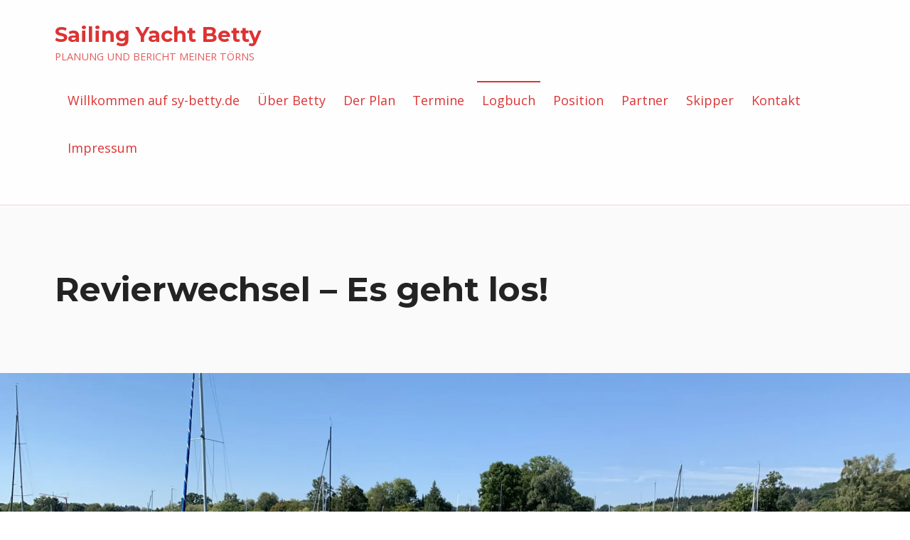

--- FILE ---
content_type: text/html; charset=UTF-8
request_url: https://sy-betty.de/revierwechsel-es-geht-los
body_size: 20677
content:
<!doctype html>
<html lang="de" prefix="og: https://ogp.me/ns# fb: https://ogp.me/ns/fb# article: https://ogp.me/ns/article#" class="no-js">

<head>



<meta name="wpsso-begin" content="wpsso structured data begin"/>
<!-- generator:1 --><meta name="generator" content="WPSSO Core 21.11.2/S"/>
<!-- generator:2 --><meta name="generator" content="WPSSO TIE 4.1.0/S"/>
<!-- generator:3 --><meta name="generator" content="WPSSO WPSM 8.4.0/S"/>
<link rel="canonical" href="https://sy-betty.de/revierwechsel-es-geht-los"/>
<link rel="shortlink" href="https://sy-betty.de/?p=823"/>
<meta property="fb:app_id" content="966242223397117"/>
<meta property="og:type" content="article"/>
<meta property="og:url" content="https://sy-betty.de/revierwechsel-es-geht-los"/>
<meta property="og:locale" content="de_DE"/>
<meta property="og:site_name" content="Sailing Yacht Betty"/>
<meta property="og:title" content="Revierwechsel &ndash; Es geht los!"/>
<meta property="og:description" content="Nach einigen letzten herrlichen Sonnenstunden und tollen Segeltagen an Bord beginnt f&uuml;r Betty die gro&szlig;e Reise am 25. August schon einige Wochen fr&uuml;her als zuerst geplant. Am bisherigen Liegeplatz an der Boje am Starnberger See wird alles vorbereitet und abgebaut. Dann beginnt die Reise mit der..."/>
<meta property="og:updated_time" content="2022-11-10T15:46:03+00:00"/>
<!-- og:image:1 --><meta property="og:image" content="https://i0.wp.com/sy-betty.de/wp-content/uploads/2022/08/0B0AC220-62B1-480E-9CD0-CEC8F6B1370A-1-scaled.jpeg?resize=1200%2C628&ssl=1"/>
<!-- og:image:1 --><meta property="og:image:width" content="1200"/>
<!-- og:image:1 --><meta property="og:image:height" content="628"/>
<meta property="article:published_time" content="2022-08-25T09:00:00+00:00"/>
<meta property="article:modified_time" content="2022-11-10T15:46:03+00:00"/>
<meta name="twitter:domain" content="sy-betty.de"/>
<meta name="twitter:title" content="Revierwechsel &ndash; Es geht los!"/>
<meta name="twitter:description" content="Nach einigen letzten herrlichen Sonnenstunden und tollen Segeltagen an Bord beginnt f&uuml;r Betty die gro&szlig;e Reise am 25. August schon einige Wochen fr&uuml;her als zuerst geplant. Am bisherigen Liegeplatz..."/>
<meta name="twitter:card" content="summary_large_image"/>
<meta name="twitter:image" content="https://i0.wp.com/sy-betty.de/wp-content/uploads/2022/08/0B0AC220-62B1-480E-9CD0-CEC8F6B1370A-1-scaled.jpeg?resize=1200%2C628&ssl=1&p=823"/>
<meta name="twitter:label1" content="Written by"/>
<meta name="twitter:data1" content="Barbara"/>
<meta name="twitter:label2" content="Est. reading time"/>
<meta name="twitter:data2" content="2 minutes"/>
<meta name="author" content="Barbara"/>
<meta name="description" content="Nach einigen letzten herrlichen Sonnenstunden und tollen Segeltagen an Bord beginnt f&uuml;r Betty die gro&szlig;e Reise am 25. August schon einige Wochen fr&uuml;her als zuerst geplant. Am..."/>
<meta name="thumbnail" content="https://i0.wp.com/sy-betty.de/wp-content/uploads/2022/08/0B0AC220-62B1-480E-9CD0-CEC8F6B1370A-1-scaled.jpeg?resize=1200%2C628&amp;ssl=1"/>
<meta name="robots" content="follow, index, max-snippet:-1, max-image-preview:large, max-video-preview:-1"/>
<script type="application/ld+json" id="wpsso-schema-graph">{
    "@context": "https://schema.org",
    "@graph": [
        {
            "@id": "/revierwechsel-es-geht-los#sso/blog-posting/823",
            "@context": "https://schema.org",
            "@type": "BlogPosting",
            "mainEntityOfPage": "https://sy-betty.de/revierwechsel-es-geht-los",
            "url": "https://sy-betty.de/revierwechsel-es-geht-los",
            "sameAs": [
                "https://sy-betty.de/?p=823"
            ],
            "name": "Revierwechsel &ndash; Es geht los!",
            "description": "Nach einigen letzten herrlichen Sonnenstunden und tollen Segeltagen an Bord beginnt f&uuml;r Betty die gro&szlig;e Reise am 25. August schon einige Wochen fr&uuml;her als zuerst geplant. Am bisherigen Liegeplatz an der Boje am Starnberger See wird alles vorbereitet und abgebaut. Dann beginnt die Reise mit der...",
            "publisher": [
                {
                    "@id": "/cd01c71e90aa0458c0b1c60efc4e25c7#sso/person"
                }
            ],
            "headline": "Revierwechsel &ndash; Es geht los!",
            "inLanguage": "de_DE",
            "datePublished": "2022-08-25T09:00:00+00:00",
            "dateModified": "2022-11-10T15:46:03+00:00",
            "author": {
                "@id": "/cd01c71e90aa0458c0b1c60efc4e25c7#sso/person"
            },
            "thumbnailUrl": "https://i0.wp.com/sy-betty.de/wp-content/uploads/2022/08/0B0AC220-62B1-480E-9CD0-CEC8F6B1370A-1-scaled.jpeg?resize=1200%2C628&ssl=1",
            "image": [
                {
                    "@id": "https://i0.wp.com/sy-betty.de/wp-content/uploads/2022/08/0B0AC220-62B1-480E-9CD0-CEC8F6B1370A-1-scaled.jpeg?resize=1200%2C1200&ssl=1#sso/image-object"
                },
                {
                    "@id": "https://i0.wp.com/sy-betty.de/wp-content/uploads/2022/08/0B0AC220-62B1-480E-9CD0-CEC8F6B1370A-1-scaled.jpeg?resize=1200%2C900&ssl=1#sso/image-object"
                },
                {
                    "@id": "https://i0.wp.com/sy-betty.de/wp-content/uploads/2022/08/0B0AC220-62B1-480E-9CD0-CEC8F6B1370A-1-scaled.jpeg?resize=1200%2C675&ssl=1#sso/image-object"
                }
            ],
            "commentCount": 2,
            "comment": [
                {
                    "@id": "/revierwechsel-es-geht-los#sso/comment/4"
                },
                {
                    "@id": "/revierwechsel-es-geht-los#sso/comment/3"
                }
            ],
            "timeRequired": "PT2M"
        },
        {
            "@id": "/cd01c71e90aa0458c0b1c60efc4e25c7#sso/person",
            "@context": "https://schema.org",
            "@type": "Person",
            "url": "https://sy-betty.de",
            "name": "Barbara",
            "description": "Author archive page for Barbara."
        },
        {
            "@id": "https://i0.wp.com/sy-betty.de/wp-content/uploads/2022/08/0B0AC220-62B1-480E-9CD0-CEC8F6B1370A-1-scaled.jpeg?resize=1200%2C1200&ssl=1#sso/image-object",
            "@context": "https://schema.org",
            "@type": "ImageObject",
            "url": "https://i0.wp.com/sy-betty.de/wp-content/uploads/2022/08/0B0AC220-62B1-480E-9CD0-CEC8F6B1370A-1-scaled.jpeg?resize=1200%2C1200&ssl=1",
            "identifier": "828-wpsso-schema-1x1",
            "name": "0B0AC220-62B1-480E-9CD0-CEC8F6B1370A",
            "description": "No description.",
            "encodingFormat": "image/jpeg",
            "uploadDate": "2022-08-26T09:20:44+00:00",
            "width": [
                {
                    "@id": "#sso/qv-width-px-1200"
                }
            ],
            "height": [
                {
                    "@id": "#sso/qv-height-px-1200"
                }
            ]
        },
        {
            "@id": "#sso/qv-width-px-1200",
            "@context": "https://schema.org",
            "@type": "QuantitativeValue",
            "name": "Width",
            "unitText": "px",
            "unitCode": "E37",
            "value": "1200"
        },
        {
            "@id": "#sso/qv-height-px-1200",
            "@context": "https://schema.org",
            "@type": "QuantitativeValue",
            "name": "Height",
            "unitText": "px",
            "unitCode": "E37",
            "value": "1200"
        },
        {
            "@id": "https://i0.wp.com/sy-betty.de/wp-content/uploads/2022/08/0B0AC220-62B1-480E-9CD0-CEC8F6B1370A-1-scaled.jpeg?resize=1200%2C900&ssl=1#sso/image-object",
            "@context": "https://schema.org",
            "@type": "ImageObject",
            "url": "https://i0.wp.com/sy-betty.de/wp-content/uploads/2022/08/0B0AC220-62B1-480E-9CD0-CEC8F6B1370A-1-scaled.jpeg?resize=1200%2C900&ssl=1",
            "identifier": "828-wpsso-schema-4x3",
            "name": "0B0AC220-62B1-480E-9CD0-CEC8F6B1370A",
            "description": "No description.",
            "encodingFormat": "image/jpeg",
            "uploadDate": "2022-08-26T09:20:44+00:00",
            "width": [
                {
                    "@id": "#sso/qv-width-px-1200"
                }
            ],
            "height": [
                {
                    "@id": "#sso/qv-height-px-900"
                }
            ]
        },
        {
            "@id": "#sso/qv-height-px-900",
            "@context": "https://schema.org",
            "@type": "QuantitativeValue",
            "name": "Height",
            "unitText": "px",
            "unitCode": "E37",
            "value": "900"
        },
        {
            "@id": "https://i0.wp.com/sy-betty.de/wp-content/uploads/2022/08/0B0AC220-62B1-480E-9CD0-CEC8F6B1370A-1-scaled.jpeg?resize=1200%2C675&ssl=1#sso/image-object",
            "@context": "https://schema.org",
            "@type": "ImageObject",
            "url": "https://i0.wp.com/sy-betty.de/wp-content/uploads/2022/08/0B0AC220-62B1-480E-9CD0-CEC8F6B1370A-1-scaled.jpeg?resize=1200%2C675&ssl=1",
            "identifier": "828-wpsso-schema-16x9",
            "name": "0B0AC220-62B1-480E-9CD0-CEC8F6B1370A",
            "description": "No description.",
            "encodingFormat": "image/jpeg",
            "uploadDate": "2022-08-26T09:20:44+00:00",
            "width": [
                {
                    "@id": "#sso/qv-width-px-1200"
                }
            ],
            "height": [
                {
                    "@id": "#sso/qv-height-px-675"
                }
            ]
        },
        {
            "@id": "#sso/qv-height-px-675",
            "@context": "https://schema.org",
            "@type": "QuantitativeValue",
            "name": "Height",
            "unitText": "px",
            "unitCode": "E37",
            "value": "675"
        },
        {
            "@id": "/revierwechsel-es-geht-los#sso/comment/4",
            "@context": "https://schema.org",
            "@type": "Comment",
            "url": "https://sy-betty.de/revierwechsel-es-geht-los#comment-4",
            "name": "Comment by Simon Krepler on 3. Oktober 2022",
            "description": "Hallo J&ouml;rg, Respekt! Danke f&uuml;r die Top Bilder und die sch&ouml;ne Story! Dachte ich mir schon, dass du nicht l&auml;nger&hellip;",
            "text": "Hallo J&ouml;rg, Respekt! Danke f&uuml;r die Top Bilder und die sch&ouml;ne Story! Dachte ich mir schon, dass du nicht l&auml;nger auf dem See im Kreis fahren m&ouml;chtest. Jetzt kannst du auch mal l&auml;ngere Schl&auml;ge planen. Sch&ouml;n auch die Bilder vom Einbau deiner Technik. Freue mich schon auf deinen n&auml;chsten Beitrag und werde deine Reise gerne weiter verfolgen. Handbreit! Simon",
            "dateCreated": "2022-10-03T11:03:19+02:00",
            "author": {
                "@context": "https://schema.org",
                "@type": "Person",
                "name": "Simon Krepler"
            }
        },
        {
            "@id": "/revierwechsel-es-geht-los#sso/comment/3",
            "@context": "https://schema.org",
            "@type": "Comment",
            "url": "https://sy-betty.de/revierwechsel-es-geht-los#comment-3",
            "name": "Comment by Wilfried Jodorf on 8. September 2022",
            "description": "Respekt mein Freund. ! Ziehe den Hut und freue mich f&uuml;r Dich ! Alles Richtig gemacht! Gutes gelingen f&uuml;r das&hellip;",
            "text": "Respekt mein Freund. ! Ziehe den Hut und freue mich f&uuml;r Dich ! Alles Richtig gemacht! Gutes gelingen f&uuml;r das ganze Projekt! Willi",
            "dateCreated": "2022-09-08T16:17:13+02:00",
            "author": {
                "@context": "https://schema.org",
                "@type": "Person",
                "name": "Wilfried Jodorf"
            }
        }
    ]
}</script>
<meta name="wpsso-end" content="wpsso structured data end"/>
<meta name="wpsso-cached" content="2026-01-11T15:42:25+00:00 for sy-betty.de"/>
<meta name="wpsso-added" content="2026-01-18T17:53:31+00:00 in 0.002292 secs (110.98 MB peak)"/>

<meta charset="UTF-8">
<title>Revierwechsel &ndash; Es geht los! &ndash; Sailing Yacht Betty</title>
	<style>img:is([sizes="auto" i], [sizes^="auto," i]) { contain-intrinsic-size: 3000px 1500px }</style>
	
<meta name="viewport" content="width=device-width, initial-scale=1">
<link rel="profile" href="http://gmpg.org/xfn/11">
<link rel="pingback" href="https://sy-betty.de/xmlrpc.php"><meta name="theme-color" content="fefeff"><link rel='dns-prefetch' href='//stats.wp.com' />
<link rel='dns-prefetch' href='//fonts.googleapis.com' />
<link rel='preconnect' href='//i0.wp.com' />
<link rel='preconnect' href='//c0.wp.com' />
<link href='https://fonts.gstatic.com' crossorigin rel='preconnect' />
<link rel="alternate" type="application/rss+xml" title="Sailing Yacht Betty &raquo; Feed" href="https://sy-betty.de/feed" />
<link rel="alternate" type="application/rss+xml" title="Sailing Yacht Betty &raquo; Kommentar-Feed" href="https://sy-betty.de/comments/feed" />
<link rel="alternate" type="text/calendar" title="Sailing Yacht Betty &raquo; iCal Feed" href="https://sy-betty.de/termine/?ical=1" />
<link rel="alternate" type="application/rss+xml" title="Sailing Yacht Betty &raquo; Revierwechsel &#8211; Es geht los!-Kommentar-Feed" href="https://sy-betty.de/revierwechsel-es-geht-los/feed" />
<style id="reykjavik-text-widget-icon-fallback">.widget-symbol::before { content: "?"; font-family: inherit; }</style><script>
window._wpemojiSettings = {"baseUrl":"https:\/\/s.w.org\/images\/core\/emoji\/16.0.1\/72x72\/","ext":".png","svgUrl":"https:\/\/s.w.org\/images\/core\/emoji\/16.0.1\/svg\/","svgExt":".svg","source":{"concatemoji":"https:\/\/sy-betty.de\/wp-includes\/js\/wp-emoji-release.min.js?ver=6.8.3"}};
/*! This file is auto-generated */
!function(s,n){var o,i,e;function c(e){try{var t={supportTests:e,timestamp:(new Date).valueOf()};sessionStorage.setItem(o,JSON.stringify(t))}catch(e){}}function p(e,t,n){e.clearRect(0,0,e.canvas.width,e.canvas.height),e.fillText(t,0,0);var t=new Uint32Array(e.getImageData(0,0,e.canvas.width,e.canvas.height).data),a=(e.clearRect(0,0,e.canvas.width,e.canvas.height),e.fillText(n,0,0),new Uint32Array(e.getImageData(0,0,e.canvas.width,e.canvas.height).data));return t.every(function(e,t){return e===a[t]})}function u(e,t){e.clearRect(0,0,e.canvas.width,e.canvas.height),e.fillText(t,0,0);for(var n=e.getImageData(16,16,1,1),a=0;a<n.data.length;a++)if(0!==n.data[a])return!1;return!0}function f(e,t,n,a){switch(t){case"flag":return n(e,"\ud83c\udff3\ufe0f\u200d\u26a7\ufe0f","\ud83c\udff3\ufe0f\u200b\u26a7\ufe0f")?!1:!n(e,"\ud83c\udde8\ud83c\uddf6","\ud83c\udde8\u200b\ud83c\uddf6")&&!n(e,"\ud83c\udff4\udb40\udc67\udb40\udc62\udb40\udc65\udb40\udc6e\udb40\udc67\udb40\udc7f","\ud83c\udff4\u200b\udb40\udc67\u200b\udb40\udc62\u200b\udb40\udc65\u200b\udb40\udc6e\u200b\udb40\udc67\u200b\udb40\udc7f");case"emoji":return!a(e,"\ud83e\udedf")}return!1}function g(e,t,n,a){var r="undefined"!=typeof WorkerGlobalScope&&self instanceof WorkerGlobalScope?new OffscreenCanvas(300,150):s.createElement("canvas"),o=r.getContext("2d",{willReadFrequently:!0}),i=(o.textBaseline="top",o.font="600 32px Arial",{});return e.forEach(function(e){i[e]=t(o,e,n,a)}),i}function t(e){var t=s.createElement("script");t.src=e,t.defer=!0,s.head.appendChild(t)}"undefined"!=typeof Promise&&(o="wpEmojiSettingsSupports",i=["flag","emoji"],n.supports={everything:!0,everythingExceptFlag:!0},e=new Promise(function(e){s.addEventListener("DOMContentLoaded",e,{once:!0})}),new Promise(function(t){var n=function(){try{var e=JSON.parse(sessionStorage.getItem(o));if("object"==typeof e&&"number"==typeof e.timestamp&&(new Date).valueOf()<e.timestamp+604800&&"object"==typeof e.supportTests)return e.supportTests}catch(e){}return null}();if(!n){if("undefined"!=typeof Worker&&"undefined"!=typeof OffscreenCanvas&&"undefined"!=typeof URL&&URL.createObjectURL&&"undefined"!=typeof Blob)try{var e="postMessage("+g.toString()+"("+[JSON.stringify(i),f.toString(),p.toString(),u.toString()].join(",")+"));",a=new Blob([e],{type:"text/javascript"}),r=new Worker(URL.createObjectURL(a),{name:"wpTestEmojiSupports"});return void(r.onmessage=function(e){c(n=e.data),r.terminate(),t(n)})}catch(e){}c(n=g(i,f,p,u))}t(n)}).then(function(e){for(var t in e)n.supports[t]=e[t],n.supports.everything=n.supports.everything&&n.supports[t],"flag"!==t&&(n.supports.everythingExceptFlag=n.supports.everythingExceptFlag&&n.supports[t]);n.supports.everythingExceptFlag=n.supports.everythingExceptFlag&&!n.supports.flag,n.DOMReady=!1,n.readyCallback=function(){n.DOMReady=!0}}).then(function(){return e}).then(function(){var e;n.supports.everything||(n.readyCallback(),(e=n.source||{}).concatemoji?t(e.concatemoji):e.wpemoji&&e.twemoji&&(t(e.twemoji),t(e.wpemoji)))}))}((window,document),window._wpemojiSettings);
</script>
<style id='global-styles-inline-css'>
:root{--wp--preset--aspect-ratio--square: 1;--wp--preset--aspect-ratio--4-3: 4/3;--wp--preset--aspect-ratio--3-4: 3/4;--wp--preset--aspect-ratio--3-2: 3/2;--wp--preset--aspect-ratio--2-3: 2/3;--wp--preset--aspect-ratio--16-9: 16/9;--wp--preset--aspect-ratio--9-16: 9/16;--wp--preset--color--black: #000000;--wp--preset--color--cyan-bluish-gray: #abb8c3;--wp--preset--color--white: #ffffff;--wp--preset--color--pale-pink: #f78da7;--wp--preset--color--vivid-red: #cf2e2e;--wp--preset--color--luminous-vivid-orange: #ff6900;--wp--preset--color--luminous-vivid-amber: #fcb900;--wp--preset--color--light-green-cyan: #7bdcb5;--wp--preset--color--vivid-green-cyan: #00d084;--wp--preset--color--pale-cyan-blue: #8ed1fc;--wp--preset--color--vivid-cyan-blue: #0693e3;--wp--preset--color--vivid-purple: #9b51e0;--wp--preset--color--color-intro-overlay-background-mod: #0f1732;--wp--preset--color--color-intro-headings-mod: #232324;--wp--preset--color--color-intro-text-mod: #535354;--wp--preset--color--color-accent-mod: #a31d38;--wp--preset--color--color-intro-widgets-text-mod: #d3d3d4;--wp--preset--color--color-header-text-mod: #dd3333;--wp--preset--color--color-intro-background-mod: #fafafb;--wp--preset--color--color-accent-text-mod: #fefeff;--wp--preset--gradient--vivid-cyan-blue-to-vivid-purple: linear-gradient(135deg,rgba(6,147,227,1) 0%,rgb(155,81,224) 100%);--wp--preset--gradient--light-green-cyan-to-vivid-green-cyan: linear-gradient(135deg,rgb(122,220,180) 0%,rgb(0,208,130) 100%);--wp--preset--gradient--luminous-vivid-amber-to-luminous-vivid-orange: linear-gradient(135deg,rgba(252,185,0,1) 0%,rgba(255,105,0,1) 100%);--wp--preset--gradient--luminous-vivid-orange-to-vivid-red: linear-gradient(135deg,rgba(255,105,0,1) 0%,rgb(207,46,46) 100%);--wp--preset--gradient--very-light-gray-to-cyan-bluish-gray: linear-gradient(135deg,rgb(238,238,238) 0%,rgb(169,184,195) 100%);--wp--preset--gradient--cool-to-warm-spectrum: linear-gradient(135deg,rgb(74,234,220) 0%,rgb(151,120,209) 20%,rgb(207,42,186) 40%,rgb(238,44,130) 60%,rgb(251,105,98) 80%,rgb(254,248,76) 100%);--wp--preset--gradient--blush-light-purple: linear-gradient(135deg,rgb(255,206,236) 0%,rgb(152,150,240) 100%);--wp--preset--gradient--blush-bordeaux: linear-gradient(135deg,rgb(254,205,165) 0%,rgb(254,45,45) 50%,rgb(107,0,62) 100%);--wp--preset--gradient--luminous-dusk: linear-gradient(135deg,rgb(255,203,112) 0%,rgb(199,81,192) 50%,rgb(65,88,208) 100%);--wp--preset--gradient--pale-ocean: linear-gradient(135deg,rgb(255,245,203) 0%,rgb(182,227,212) 50%,rgb(51,167,181) 100%);--wp--preset--gradient--electric-grass: linear-gradient(135deg,rgb(202,248,128) 0%,rgb(113,206,126) 100%);--wp--preset--gradient--midnight: linear-gradient(135deg,rgb(2,3,129) 0%,rgb(40,116,252) 100%);--wp--preset--font-size--small: 15px;--wp--preset--font-size--medium: 20px;--wp--preset--font-size--large: 25px;--wp--preset--font-size--x-large: 42px;--wp--preset--font-size--extra-small: 11px;--wp--preset--font-size--normal: 18px;--wp--preset--font-size--extra-large: 29px;--wp--preset--font-size--display-1: 47px;--wp--preset--font-size--display-2: 60px;--wp--preset--font-size--display-3: 76px;--wp--preset--font-size--display-4: 97px;--wp--preset--spacing--20: 0.44rem;--wp--preset--spacing--30: 0.67rem;--wp--preset--spacing--40: 1rem;--wp--preset--spacing--50: 1.5rem;--wp--preset--spacing--60: 2.25rem;--wp--preset--spacing--70: 3.38rem;--wp--preset--spacing--80: 5.06rem;--wp--preset--shadow--natural: 6px 6px 9px rgba(0, 0, 0, 0.2);--wp--preset--shadow--deep: 12px 12px 50px rgba(0, 0, 0, 0.4);--wp--preset--shadow--sharp: 6px 6px 0px rgba(0, 0, 0, 0.2);--wp--preset--shadow--outlined: 6px 6px 0px -3px rgba(255, 255, 255, 1), 6px 6px rgba(0, 0, 0, 1);--wp--preset--shadow--crisp: 6px 6px 0px rgba(0, 0, 0, 1);}:root :where(.is-layout-flow) > :first-child{margin-block-start: 0;}:root :where(.is-layout-flow) > :last-child{margin-block-end: 0;}:root :where(.is-layout-flow) > *{margin-block-start: 24px;margin-block-end: 0;}:root :where(.is-layout-constrained) > :first-child{margin-block-start: 0;}:root :where(.is-layout-constrained) > :last-child{margin-block-end: 0;}:root :where(.is-layout-constrained) > *{margin-block-start: 24px;margin-block-end: 0;}:root :where(.is-layout-flex){gap: 24px;}:root :where(.is-layout-grid){gap: 24px;}:root .is-layout-flex{display: flex;}.is-layout-flex{flex-wrap: wrap;align-items: center;}.is-layout-flex > :is(*, div){margin: 0;}:root .is-layout-grid{display: grid;}.is-layout-grid > :is(*, div){margin: 0;}.has-black-color[class]{color: var(--wp--preset--color--black);}.has-cyan-bluish-gray-color[class]{color: var(--wp--preset--color--cyan-bluish-gray);}.has-white-color[class]{color: var(--wp--preset--color--white);}.has-pale-pink-color[class]{color: var(--wp--preset--color--pale-pink);}.has-vivid-red-color[class]{color: var(--wp--preset--color--vivid-red);}.has-luminous-vivid-orange-color[class]{color: var(--wp--preset--color--luminous-vivid-orange);}.has-luminous-vivid-amber-color[class]{color: var(--wp--preset--color--luminous-vivid-amber);}.has-light-green-cyan-color[class]{color: var(--wp--preset--color--light-green-cyan);}.has-vivid-green-cyan-color[class]{color: var(--wp--preset--color--vivid-green-cyan);}.has-pale-cyan-blue-color[class]{color: var(--wp--preset--color--pale-cyan-blue);}.has-vivid-cyan-blue-color[class]{color: var(--wp--preset--color--vivid-cyan-blue);}.has-vivid-purple-color[class]{color: var(--wp--preset--color--vivid-purple);}.has-color-intro-overlay-background-mod-color[class]{color: var(--wp--preset--color--color-intro-overlay-background-mod);}.has-color-intro-headings-mod-color[class]{color: var(--wp--preset--color--color-intro-headings-mod);}.has-color-intro-text-mod-color[class]{color: var(--wp--preset--color--color-intro-text-mod);}.has-color-accent-mod-color[class]{color: var(--wp--preset--color--color-accent-mod);}.has-color-intro-widgets-text-mod-color[class]{color: var(--wp--preset--color--color-intro-widgets-text-mod);}.has-color-header-text-mod-color[class]{color: var(--wp--preset--color--color-header-text-mod);}.has-color-intro-background-mod-color[class]{color: var(--wp--preset--color--color-intro-background-mod);}.has-color-accent-text-mod-color[class]{color: var(--wp--preset--color--color-accent-text-mod);}.has-black-background-color[class]{background-color: var(--wp--preset--color--black);}.has-cyan-bluish-gray-background-color[class]{background-color: var(--wp--preset--color--cyan-bluish-gray);}.has-white-background-color[class]{background-color: var(--wp--preset--color--white);}.has-pale-pink-background-color[class]{background-color: var(--wp--preset--color--pale-pink);}.has-vivid-red-background-color[class]{background-color: var(--wp--preset--color--vivid-red);}.has-luminous-vivid-orange-background-color[class]{background-color: var(--wp--preset--color--luminous-vivid-orange);}.has-luminous-vivid-amber-background-color[class]{background-color: var(--wp--preset--color--luminous-vivid-amber);}.has-light-green-cyan-background-color[class]{background-color: var(--wp--preset--color--light-green-cyan);}.has-vivid-green-cyan-background-color[class]{background-color: var(--wp--preset--color--vivid-green-cyan);}.has-pale-cyan-blue-background-color[class]{background-color: var(--wp--preset--color--pale-cyan-blue);}.has-vivid-cyan-blue-background-color[class]{background-color: var(--wp--preset--color--vivid-cyan-blue);}.has-vivid-purple-background-color[class]{background-color: var(--wp--preset--color--vivid-purple);}.has-color-intro-overlay-background-mod-background-color[class]{background-color: var(--wp--preset--color--color-intro-overlay-background-mod);}.has-color-intro-headings-mod-background-color[class]{background-color: var(--wp--preset--color--color-intro-headings-mod);}.has-color-intro-text-mod-background-color[class]{background-color: var(--wp--preset--color--color-intro-text-mod);}.has-color-accent-mod-background-color[class]{background-color: var(--wp--preset--color--color-accent-mod);}.has-color-intro-widgets-text-mod-background-color[class]{background-color: var(--wp--preset--color--color-intro-widgets-text-mod);}.has-color-header-text-mod-background-color[class]{background-color: var(--wp--preset--color--color-header-text-mod);}.has-color-intro-background-mod-background-color[class]{background-color: var(--wp--preset--color--color-intro-background-mod);}.has-color-accent-text-mod-background-color[class]{background-color: var(--wp--preset--color--color-accent-text-mod);}.has-black-border-color[class]{border-color: var(--wp--preset--color--black);}.has-cyan-bluish-gray-border-color[class]{border-color: var(--wp--preset--color--cyan-bluish-gray);}.has-white-border-color[class]{border-color: var(--wp--preset--color--white);}.has-pale-pink-border-color[class]{border-color: var(--wp--preset--color--pale-pink);}.has-vivid-red-border-color[class]{border-color: var(--wp--preset--color--vivid-red);}.has-luminous-vivid-orange-border-color[class]{border-color: var(--wp--preset--color--luminous-vivid-orange);}.has-luminous-vivid-amber-border-color[class]{border-color: var(--wp--preset--color--luminous-vivid-amber);}.has-light-green-cyan-border-color[class]{border-color: var(--wp--preset--color--light-green-cyan);}.has-vivid-green-cyan-border-color[class]{border-color: var(--wp--preset--color--vivid-green-cyan);}.has-pale-cyan-blue-border-color[class]{border-color: var(--wp--preset--color--pale-cyan-blue);}.has-vivid-cyan-blue-border-color[class]{border-color: var(--wp--preset--color--vivid-cyan-blue);}.has-vivid-purple-border-color[class]{border-color: var(--wp--preset--color--vivid-purple);}.has-color-intro-overlay-background-mod-border-color[class]{border-color: var(--wp--preset--color--color-intro-overlay-background-mod);}.has-color-intro-headings-mod-border-color[class]{border-color: var(--wp--preset--color--color-intro-headings-mod);}.has-color-intro-text-mod-border-color[class]{border-color: var(--wp--preset--color--color-intro-text-mod);}.has-color-accent-mod-border-color[class]{border-color: var(--wp--preset--color--color-accent-mod);}.has-color-intro-widgets-text-mod-border-color[class]{border-color: var(--wp--preset--color--color-intro-widgets-text-mod);}.has-color-header-text-mod-border-color[class]{border-color: var(--wp--preset--color--color-header-text-mod);}.has-color-intro-background-mod-border-color[class]{border-color: var(--wp--preset--color--color-intro-background-mod);}.has-color-accent-text-mod-border-color[class]{border-color: var(--wp--preset--color--color-accent-text-mod);}.has-vivid-cyan-blue-to-vivid-purple-gradient-background{background: var(--wp--preset--gradient--vivid-cyan-blue-to-vivid-purple);}.has-light-green-cyan-to-vivid-green-cyan-gradient-background{background: var(--wp--preset--gradient--light-green-cyan-to-vivid-green-cyan);}.has-luminous-vivid-amber-to-luminous-vivid-orange-gradient-background{background: var(--wp--preset--gradient--luminous-vivid-amber-to-luminous-vivid-orange);}.has-luminous-vivid-orange-to-vivid-red-gradient-background{background: var(--wp--preset--gradient--luminous-vivid-orange-to-vivid-red);}.has-very-light-gray-to-cyan-bluish-gray-gradient-background{background: var(--wp--preset--gradient--very-light-gray-to-cyan-bluish-gray);}.has-cool-to-warm-spectrum-gradient-background{background: var(--wp--preset--gradient--cool-to-warm-spectrum);}.has-blush-light-purple-gradient-background{background: var(--wp--preset--gradient--blush-light-purple);}.has-blush-bordeaux-gradient-background{background: var(--wp--preset--gradient--blush-bordeaux);}.has-luminous-dusk-gradient-background{background: var(--wp--preset--gradient--luminous-dusk);}.has-pale-ocean-gradient-background{background: var(--wp--preset--gradient--pale-ocean);}.has-electric-grass-gradient-background{background: var(--wp--preset--gradient--electric-grass);}.has-midnight-gradient-background{background: var(--wp--preset--gradient--midnight);}.has-small-font-size{font-size: var(--wp--preset--font-size--small);}.has-medium-font-size{font-size: var(--wp--preset--font-size--medium);}.has-large-font-size{font-size: var(--wp--preset--font-size--large);}.has-x-large-font-size{font-size: var(--wp--preset--font-size--x-large);}.has-extra-small-font-size{font-size: var(--wp--preset--font-size--extra-small);}.has-normal-font-size{font-size: var(--wp--preset--font-size--normal);}.has-extra-large-font-size{font-size: var(--wp--preset--font-size--extra-large);}.has-display-1-font-size{font-size: var(--wp--preset--font-size--display-1);}.has-display-2-font-size{font-size: var(--wp--preset--font-size--display-2);}.has-display-3-font-size{font-size: var(--wp--preset--font-size--display-3);}.has-display-4-font-size{font-size: var(--wp--preset--font-size--display-4);}
:root :where(.wp-block-pullquote){font-size: 1.5em;line-height: 1.6;}
</style>
<style id='wp-emoji-styles-inline-css'>

	img.wp-smiley, img.emoji {
		display: inline !important;
		border: none !important;
		box-shadow: none !important;
		height: 1em !important;
		width: 1em !important;
		margin: 0 0.07em !important;
		vertical-align: -0.1em !important;
		background: none !important;
		padding: 0 !important;
	}
</style>
<link rel='stylesheet' id='wp-block-library-css' href='https://c0.wp.com/c/6.8.3/wp-includes/css/dist/block-library/style.min.css' media='all' />
<style id='classic-theme-styles-inline-css'>
/*! This file is auto-generated */
.wp-block-button__link{color:#fff;background-color:#32373c;border-radius:9999px;box-shadow:none;text-decoration:none;padding:calc(.667em + 2px) calc(1.333em + 2px);font-size:1.125em}.wp-block-file__button{background:#32373c;color:#fff;text-decoration:none}
</style>
<link rel='stylesheet' id='mediaelement-css' href='https://c0.wp.com/c/6.8.3/wp-includes/js/mediaelement/mediaelementplayer-legacy.min.css' media='all' />
<link rel='stylesheet' id='wp-mediaelement-css' href='https://c0.wp.com/c/6.8.3/wp-includes/js/mediaelement/wp-mediaelement.min.css' media='all' />
<style id='jetpack-sharing-buttons-style-inline-css'>
.jetpack-sharing-buttons__services-list{display:flex;flex-direction:row;flex-wrap:wrap;gap:0;list-style-type:none;margin:5px;padding:0}.jetpack-sharing-buttons__services-list.has-small-icon-size{font-size:12px}.jetpack-sharing-buttons__services-list.has-normal-icon-size{font-size:16px}.jetpack-sharing-buttons__services-list.has-large-icon-size{font-size:24px}.jetpack-sharing-buttons__services-list.has-huge-icon-size{font-size:36px}@media print{.jetpack-sharing-buttons__services-list{display:none!important}}.editor-styles-wrapper .wp-block-jetpack-sharing-buttons{gap:0;padding-inline-start:0}ul.jetpack-sharing-buttons__services-list.has-background{padding:1.25em 2.375em}
</style>
<link rel='stylesheet' id='reykjavik-google-fonts-css' href='https://fonts.googleapis.com/css?family=Montserrat%3A300%2C400%2C700%7COpen+Sans%3A300%2C400%2C700&#038;subset=latin&#038;ver=2.3.8' media='screen' />
<link rel='stylesheet' id='genericons-neue-css' href='https://sy-betty.de/wp-content/themes/reykjavik/assets/fonts/genericons-neue/genericons-neue.css?ver=2.3.8' media='screen' />
<link rel='stylesheet' id='reykjavik-stylesheet-global-css' href='https://sy-betty.de/wp-content/themes/reykjavik/assets/css/main.css?ver=2.3.8' media='screen' />
<link rel='stylesheet' id='reykjavik-stylesheet-blocks-css' href='https://sy-betty.de/wp-content/themes/reykjavik/assets/css/blocks.css?ver=2.3.8' media='screen' />
<style id='reykjavik-inline-css'>
/* START CSS variables */
:root { 
--color_accent: #a31d38; --color_header_text: #dd3333; --color_header_border: rgba(221,51,51,var(--border_opacity)); --color_header_headings: #dd3333; --footer_image: url("https://sy-betty.de/wp-content/uploads/2021/10/cropped-cropped-IMG_2045-scaled-1.jpg"); --footer_image_size: auto; --footer_image_repeat: no-repeat; --footer_image_opacity: 0.75; --layout_width_content: 1260px;
}
/* END CSS variables */
</style>
<script src="https://sy-betty.de/wp-content/themes/reykjavik/library/js/vendors/css-vars-ponyfill/css-vars-ponyfill.min.js?ver=v2.4.7" id="css-vars-ponyfill-js"></script>
<script id="css-vars-ponyfill-js-after">
window.onload = function() {
	cssVars( {
		onlyVars: true,
		exclude: 'link:not([href^="https://sy-betty.de/wp-content/themes"])'
	} );
};
</script>
<script src="https://c0.wp.com/c/6.8.3/wp-includes/js/jquery/jquery.min.js" id="jquery-core-js"></script>
<script src="https://c0.wp.com/c/6.8.3/wp-includes/js/jquery/jquery-migrate.min.js" id="jquery-migrate-js"></script>
<script id="a11y-menu-js-extra">
var a11yMenuConfig = {"mode":["esc","button"],"menu_selector":".toggle-sub-menus","button_attributes":{"class":"button-toggle-sub-menu","aria-label":{"collapse":"Men\u00fc einklappen: %s","expand":"Men\u00fc erweitern: %s"}}};
</script>
<script src="https://sy-betty.de/wp-content/themes/reykjavik/assets/js/vendors/a11y-menu/a11y-menu.dist.min.js?ver=2.3.8" id="a11y-menu-js"></script>
<link rel="https://api.w.org/" href="https://sy-betty.de/wp-json/" /><link rel="alternate" title="JSON" type="application/json" href="https://sy-betty.de/wp-json/wp/v2/posts/823" /><link rel="EditURI" type="application/rsd+xml" title="RSD" href="https://sy-betty.de/xmlrpc.php?rsd" />
<meta name="generator" content="WordPress 6.8.3" />
<link rel="alternate" title="oEmbed (JSON)" type="application/json+oembed" href="https://sy-betty.de/wp-json/oembed/1.0/embed?url=https%3A%2F%2Fsy-betty.de%2Frevierwechsel-es-geht-los" />
<link rel="alternate" title="oEmbed (XML)" type="text/xml+oembed" href="https://sy-betty.de/wp-json/oembed/1.0/embed?url=https%3A%2F%2Fsy-betty.de%2Frevierwechsel-es-geht-los&#038;format=xml" />
<meta name="tec-api-version" content="v1"><meta name="tec-api-origin" content="https://sy-betty.de"><link rel="alternate" href="https://sy-betty.de/wp-json/tribe/events/v1/" />	<style>img#wpstats{display:none}</style>
		<style id="custom-background-css">
body.custom-background { background-color: #ffffff; background-image: url("https://sy-betty.de/wp-content/uploads/2021/10/cropped-112B677F-8EB2-4078-B081-B370CC0264A0-scaled-1.jpeg"); background-position: left top; background-size: auto; background-repeat: repeat; background-attachment: scroll; }
</style>
	<link rel="icon" href="https://i0.wp.com/sy-betty.de/wp-content/uploads/2024/10/cropped-Chili-Peng-Logo-1.png?fit=32%2C32&#038;ssl=1" sizes="32x32" />
<link rel="icon" href="https://i0.wp.com/sy-betty.de/wp-content/uploads/2024/10/cropped-Chili-Peng-Logo-1.png?fit=192%2C192&#038;ssl=1" sizes="192x192" />
<link rel="apple-touch-icon" href="https://i0.wp.com/sy-betty.de/wp-content/uploads/2024/10/cropped-Chili-Peng-Logo-1.png?fit=180%2C180&#038;ssl=1" />
<meta name="msapplication-TileImage" content="https://i0.wp.com/sy-betty.de/wp-content/uploads/2024/10/cropped-Chili-Peng-Logo-1.png?fit=270%2C270&#038;ssl=1" />

</head>


<body class="custom-background footer-layout-boxed has-intro has-navigation-mobile has-post-thumbnail has-widgets-sidebar header-layout-fullwidth is-singular no-js post-template-default postid-823 single single-format-standard single-post site-layout-fullwidth tribe-no-js wp-embed-responsive wp-singular wp-theme-reykjavik wpsso-post-823-type-post">

<a name="top"></a>

<div id="page" class="site">

<nav class="menu-skip-links" aria-label="Links überspringen">
	<ul>
		<li class="skip-link-list-item"><a class="skip-link screen-reader-text" href="#site-navigation">Zur Hauptnavigation springen</a></li><li class="skip-link-list-item"><a class="skip-link screen-reader-text" href="#content">Zum Hauptinhalt springen</a></li><li class="skip-link-list-item"><a class="skip-link screen-reader-text" href="#colophon">Zum Footer springen</a></li>	</ul>
</nav>


<header id="masthead" class="site-header">



<div class="site-header-content"><div class="site-header-inner">


<div class="site-branding">
		<div class="site-branding-text">
		<p class="site-title"><a href="https://sy-betty.de/" rel="home">Sailing Yacht Betty</a></p>

					<p class="site-description">Planung und Bericht meiner Törns</p>
				</div>
</div>

<nav id="site-navigation" class="main-navigation" aria-label="Primäres Menü">

			<button
			id="menu-toggle"
			class="menu-toggle"
			aria-controls="menu-primary"
			aria-expanded="false"
		>Menü</button>
			<div id="site-navigation-container" class="main-navigation-container">
		<div class="mobile-search-form"><form role="search" method="get" class="search-form" action="https://sy-betty.de/">
				<label>
					<span class="screen-reader-text">Suche nach:</span>
					<input type="search" class="search-field" placeholder="Suchen …" value="" name="s" />
				</label>
				<input type="submit" class="search-submit" value="Suchen" />
			</form></div><div class="menu"><ul id="menu-primary" class="menu-primary toggle-sub-menus"><li id="menu-item-650" class="menu-item menu-item-type-post_type menu-item-object-page menu-item-home menu-item-650"><a href="https://sy-betty.de/">Willkommen auf sy-betty.de</a></li>
<li id="menu-item-659" class="menu-item menu-item-type-post_type menu-item-object-page menu-item-659"><a href="https://sy-betty.de/willkommen-auf-http-sy-betty-de">Über Betty</a></li>
<li id="menu-item-658" class="menu-item menu-item-type-post_type menu-item-object-page menu-item-658"><a href="https://sy-betty.de/reiseplanung">Der Plan</a></li>
<li id="menu-item-655" class="menu-item menu-item-type-post_type menu-item-object-page menu-item-655"><a href="https://sy-betty.de/termine">Termine</a></li>
<li id="menu-item-651" class="menu-item menu-item-type-post_type menu-item-object-page current_page_parent menu-item-651"><a href="https://sy-betty.de/logbuch">Logbuch</a></li>
<li id="menu-item-652" class="menu-item menu-item-type-post_type menu-item-object-page menu-item-652"><a href="https://sy-betty.de/position">Position</a></li>
<li id="menu-item-657" class="menu-item menu-item-type-post_type menu-item-object-page menu-item-657"><a href="https://sy-betty.de/partner">Partner</a></li>
<li id="menu-item-656" class="menu-item menu-item-type-post_type menu-item-object-page menu-item-656"><a href="https://sy-betty.de/skipper">Skipper</a></li>
<li id="menu-item-654" class="menu-item menu-item-type-post_type menu-item-object-page menu-item-654"><a href="https://sy-betty.de/kontakt">Kontakt</a></li>
<li id="menu-item-653" class="menu-item menu-item-type-post_type menu-item-object-page menu-item-653"><a href="https://sy-betty.de/impressum">Impressum</a></li>
<li class="menu-toggle-skip-link-container"><a href="#menu-toggle" class="menu-toggle-skip-link">„Zum Menü springen“-Umschaltbutton</a></li></ul></div>	</div>

</nav>


</div></div>



</header>



<div id="content" class="site-content">
<section id="intro-container" class="entry-header intro-container">

	
	<div id="intro" class="intro"><div class="intro-inner">

		<h1 class="entry-title h1 intro-title">Revierwechsel &#8211; Es geht los!</h1>
	</div></div>

	
<div id="intro-media" class="intro-media">
	<div id="wp-custom-header" class="wp-custom-header"><img width="1920" height="1080" src="https://i0.wp.com/sy-betty.de/wp-content/uploads/2022/08/0B0AC220-62B1-480E-9CD0-CEC8F6B1370A-1-scaled.jpeg?resize=1920%2C1080&amp;ssl=1" class="attachment-reykjavik-intro size-reykjavik-intro wp-post-image" alt="" decoding="async" srcset="https://i0.wp.com/sy-betty.de/wp-content/uploads/2022/08/0B0AC220-62B1-480E-9CD0-CEC8F6B1370A-1-scaled.jpeg?resize=1920%2C1080&amp;ssl=1 1920w, https://i0.wp.com/sy-betty.de/wp-content/uploads/2022/08/0B0AC220-62B1-480E-9CD0-CEC8F6B1370A-1-scaled.jpeg?w=1200&amp;ssl=1 1200w" sizes="(max-width: 1920px) 100vw, 1920px" data-wp-pid="828" /></div></div>

</section>

<div class="site-content-inner">
	<div id="primary" class="content-area">
		<main id="main" class="site-main">


<article id="post-823" class="post-823 post type-post status-publish format-standard has-post-thumbnail hentry category-alles category-uncategorized entry">

	
<footer class="entry-meta">
<span class="entry-meta-element entry-date posted-on">
	<span class="entry-meta-description label-published">
		Veröffentlicht am:	</span>
	<a href="https://sy-betty.de/revierwechsel-es-geht-los" rel="bookmark">
		<time datetime="2022-08-25T11:00:00+02:00" class="published" title="Veröffentlicht am: 25. August 2022">
			25. August 2022		</time>
	</a>
	<span class="entry-meta-description label-updated">
		Letzte Aktualisierung am:	</span>
	<time class="updated" datetime="2022-11-10T16:46:03+01:00" title="Letzte Aktualisierung am: 10. November 2022">
		10. November 2022	</time>
</span>

<span class="entry-meta-element byline author vcard">
	<span class="entry-meta-description">
		Autor:	</span>
	<a href="https://sy-betty.de/author/barbara" class="url fn n" rel="author">
		Barbara	</a>
</span>

<span class="entry-meta-element comments-link">
	<a href="https://sy-betty.de/revierwechsel-es-geht-los#comments" title="Kommentare: 2">
		<span class="entry-meta-description">
			Kommentare:		</span>
		<span class="comments-count">
			2		</span>
	</a>
</span>

<span class="entry-meta-element cat-links">
	<span class="entry-meta-description">
		Kategorisiert in:	</span>
	<a href="https://sy-betty.de/category/alles" rel="category tag">Alles</a>, <a href="https://sy-betty.de/category/alles/uncategorized" rel="category tag">Unkategorisiert</a></span>
</footer>

	<div class="entry-content">
<p>Nach einigen letzten herrlichen Sonnenstunden und tollen Segeltagen an Bord beginnt für Betty die große Reise am 25. August schon einige Wochen früher als zuerst geplant. Am bisherigen Liegeplatz an der Boje am Starnberger See wird alles vorbereitet und abgebaut. Dann beginnt die Reise mit der Überfahrt in die Marina nach Bernried. Dort wird der Mast gelegt, noch die Funkantenne eingezogen und schließlich das Schiff auf den Truck zum Abtransport verladen.</p>



<figure class="wp-block-image size-large"><img data-recalc-dims="1" decoding="async" width="1024" height="768" src="https://i0.wp.com/sy-betty.de/wp-content/uploads/2022/08/090144E0-C1DD-4B0C-9438-09E0DB2341B7.jpeg?resize=1024%2C768&#038;ssl=1" alt="" class="wp-image-824" srcset="https://i0.wp.com/sy-betty.de/wp-content/uploads/2022/08/090144E0-C1DD-4B0C-9438-09E0DB2341B7-scaled.jpeg?resize=1024%2C768&amp;ssl=1 1024w, https://i0.wp.com/sy-betty.de/wp-content/uploads/2022/08/090144E0-C1DD-4B0C-9438-09E0DB2341B7-scaled.jpeg?resize=300%2C225&amp;ssl=1 300w, https://i0.wp.com/sy-betty.de/wp-content/uploads/2022/08/090144E0-C1DD-4B0C-9438-09E0DB2341B7-scaled.jpeg?resize=768%2C576&amp;ssl=1 768w, https://i0.wp.com/sy-betty.de/wp-content/uploads/2022/08/090144E0-C1DD-4B0C-9438-09E0DB2341B7-scaled.jpeg?resize=1536%2C1152&amp;ssl=1 1536w, https://i0.wp.com/sy-betty.de/wp-content/uploads/2022/08/090144E0-C1DD-4B0C-9438-09E0DB2341B7-scaled.jpeg?resize=2048%2C1536&amp;ssl=1 2048w, https://i0.wp.com/sy-betty.de/wp-content/uploads/2022/08/090144E0-C1DD-4B0C-9438-09E0DB2341B7-scaled.jpeg?resize=1200%2C900&amp;ssl=1 1200w, https://i0.wp.com/sy-betty.de/wp-content/uploads/2022/08/090144E0-C1DD-4B0C-9438-09E0DB2341B7-scaled.jpeg?w=2520&amp;ssl=1 2520w" sizes="(max-width: 1024px) 100vw, 1024px" /><figcaption>Ein letztes &#8222;GuteN Morgen&#8220; an der Boje</figcaption></figure>



<figure class="wp-block-image size-large"><img data-recalc-dims="1" loading="lazy" decoding="async" width="768" height="1024" src="https://i0.wp.com/sy-betty.de/wp-content/uploads/2022/08/394F8917-4095-4858-A40F-81ACF2D8733E.jpeg?resize=768%2C1024&#038;ssl=1" alt="" class="wp-image-825" srcset="https://i0.wp.com/sy-betty.de/wp-content/uploads/2022/08/394F8917-4095-4858-A40F-81ACF2D8733E-scaled.jpeg?resize=768%2C1024&amp;ssl=1 768w, https://i0.wp.com/sy-betty.de/wp-content/uploads/2022/08/394F8917-4095-4858-A40F-81ACF2D8733E-scaled.jpeg?resize=225%2C300&amp;ssl=1 225w, https://i0.wp.com/sy-betty.de/wp-content/uploads/2022/08/394F8917-4095-4858-A40F-81ACF2D8733E-scaled.jpeg?resize=1152%2C1536&amp;ssl=1 1152w, https://i0.wp.com/sy-betty.de/wp-content/uploads/2022/08/394F8917-4095-4858-A40F-81ACF2D8733E-scaled.jpeg?resize=1536%2C2048&amp;ssl=1 1536w, https://i0.wp.com/sy-betty.de/wp-content/uploads/2022/08/394F8917-4095-4858-A40F-81ACF2D8733E-scaled.jpeg?w=1920&amp;ssl=1 1920w" sizes="auto, (max-width: 768px) 100vw, 768px" /><figcaption>Tschüss Boje 09/023</figcaption></figure>



<figure class="wp-block-image size-large"><img data-recalc-dims="1" loading="lazy" decoding="async" width="1024" height="768" src="https://i0.wp.com/sy-betty.de/wp-content/uploads/2022/08/0B0AC220-62B1-480E-9CD0-CEC8F6B1370A.jpeg?resize=1024%2C768&#038;ssl=1" alt="" class="wp-image-826" srcset="https://i0.wp.com/sy-betty.de/wp-content/uploads/2022/08/0B0AC220-62B1-480E-9CD0-CEC8F6B1370A-scaled.jpeg?resize=1024%2C768&amp;ssl=1 1024w, https://i0.wp.com/sy-betty.de/wp-content/uploads/2022/08/0B0AC220-62B1-480E-9CD0-CEC8F6B1370A-scaled.jpeg?resize=300%2C225&amp;ssl=1 300w, https://i0.wp.com/sy-betty.de/wp-content/uploads/2022/08/0B0AC220-62B1-480E-9CD0-CEC8F6B1370A-scaled.jpeg?resize=768%2C576&amp;ssl=1 768w, https://i0.wp.com/sy-betty.de/wp-content/uploads/2022/08/0B0AC220-62B1-480E-9CD0-CEC8F6B1370A-scaled.jpeg?resize=1536%2C1152&amp;ssl=1 1536w, https://i0.wp.com/sy-betty.de/wp-content/uploads/2022/08/0B0AC220-62B1-480E-9CD0-CEC8F6B1370A-scaled.jpeg?resize=2048%2C1536&amp;ssl=1 2048w, https://i0.wp.com/sy-betty.de/wp-content/uploads/2022/08/0B0AC220-62B1-480E-9CD0-CEC8F6B1370A-scaled.jpeg?resize=1200%2C900&amp;ssl=1 1200w, https://i0.wp.com/sy-betty.de/wp-content/uploads/2022/08/0B0AC220-62B1-480E-9CD0-CEC8F6B1370A-scaled.jpeg?w=2520&amp;ssl=1 2520w" sizes="auto, (max-width: 1024px) 100vw, 1024px" /><figcaption>Bye Bye!</figcaption></figure>



<figure class="wp-block-image size-large"><img data-recalc-dims="1" loading="lazy" decoding="async" width="1024" height="795" src="https://i0.wp.com/sy-betty.de/wp-content/uploads/2022/08/15EA7ED6-6926-4143-B640-C26830CE4198_1_201_a.jpeg?resize=1024%2C795&#038;ssl=1" alt="" class="wp-image-827" srcset="https://i0.wp.com/sy-betty.de/wp-content/uploads/2022/08/15EA7ED6-6926-4143-B640-C26830CE4198_1_201_a-scaled.jpeg?resize=1024%2C795&amp;ssl=1 1024w, https://i0.wp.com/sy-betty.de/wp-content/uploads/2022/08/15EA7ED6-6926-4143-B640-C26830CE4198_1_201_a-scaled.jpeg?resize=300%2C233&amp;ssl=1 300w, https://i0.wp.com/sy-betty.de/wp-content/uploads/2022/08/15EA7ED6-6926-4143-B640-C26830CE4198_1_201_a-scaled.jpeg?resize=768%2C596&amp;ssl=1 768w, https://i0.wp.com/sy-betty.de/wp-content/uploads/2022/08/15EA7ED6-6926-4143-B640-C26830CE4198_1_201_a-scaled.jpeg?resize=1536%2C1192&amp;ssl=1 1536w, https://i0.wp.com/sy-betty.de/wp-content/uploads/2022/08/15EA7ED6-6926-4143-B640-C26830CE4198_1_201_a-scaled.jpeg?resize=2048%2C1590&amp;ssl=1 2048w, https://i0.wp.com/sy-betty.de/wp-content/uploads/2022/08/15EA7ED6-6926-4143-B640-C26830CE4198_1_201_a-scaled.jpeg?w=2520&amp;ssl=1 2520w" sizes="auto, (max-width: 1024px) 100vw, 1024px" /><figcaption>Betty ist entmastet und wartet auf die Verladung auf den Truck.</figcaption></figure>



<p>Das Schiff wird auf einen Tieflader von Glogau verladen, bzw. “operated bei KLU-S“ durch den netten Slowenen Bastian, den ich wärmstens weiterempfehlen möchte. Er hat mein Schiff mit Stephan Fischer liebevoll verladen und wohl behütet nach Portoroz transportiert. Dort wurde Betty von Grega, dem Service Manager der Marina herzlich empfangen und sofort ins Wasser gebracht. Schon am frühen Nachmittag ist bereits der Mast gestellt und Betty fährt ein erstes Mal an ihren neuen Liegeplatz F12.</p>



<figure class="wp-block-image size-large"><img data-recalc-dims="1" loading="lazy" decoding="async" width="1024" height="768" src="https://i0.wp.com/sy-betty.de/wp-content/uploads/2022/09/01F9B395-56E1-44A3-933C-8B88890112F0.jpeg?resize=1024%2C768&#038;ssl=1" alt="" class="wp-image-839" srcset="https://i0.wp.com/sy-betty.de/wp-content/uploads/2022/09/01F9B395-56E1-44A3-933C-8B88890112F0-scaled.jpeg?resize=1024%2C768&amp;ssl=1 1024w, https://i0.wp.com/sy-betty.de/wp-content/uploads/2022/09/01F9B395-56E1-44A3-933C-8B88890112F0-scaled.jpeg?resize=300%2C225&amp;ssl=1 300w, https://i0.wp.com/sy-betty.de/wp-content/uploads/2022/09/01F9B395-56E1-44A3-933C-8B88890112F0-scaled.jpeg?resize=768%2C576&amp;ssl=1 768w, https://i0.wp.com/sy-betty.de/wp-content/uploads/2022/09/01F9B395-56E1-44A3-933C-8B88890112F0-scaled.jpeg?resize=1536%2C1152&amp;ssl=1 1536w, https://i0.wp.com/sy-betty.de/wp-content/uploads/2022/09/01F9B395-56E1-44A3-933C-8B88890112F0-scaled.jpeg?resize=2048%2C1536&amp;ssl=1 2048w, https://i0.wp.com/sy-betty.de/wp-content/uploads/2022/09/01F9B395-56E1-44A3-933C-8B88890112F0-scaled.jpeg?resize=1200%2C900&amp;ssl=1 1200w, https://i0.wp.com/sy-betty.de/wp-content/uploads/2022/09/01F9B395-56E1-44A3-933C-8B88890112F0-scaled.jpeg?w=2520&amp;ssl=1 2520w" sizes="auto, (max-width: 1024px) 100vw, 1024px" /><figcaption>In der Marina Bernried wird Betty ausgekrant.</figcaption></figure>



<figure class="wp-block-image size-large"><img data-recalc-dims="1" loading="lazy" decoding="async" width="1024" height="768" src="https://i0.wp.com/sy-betty.de/wp-content/uploads/2022/09/471563B7-B929-4E03-86F3-E6BEB282BCC0-1024x768.jpeg?resize=1024%2C768&#038;ssl=1" alt="" class="wp-image-840" srcset="https://i0.wp.com/sy-betty.de/wp-content/uploads/2022/09/471563B7-B929-4E03-86F3-E6BEB282BCC0-scaled.jpeg?resize=1024%2C768&amp;ssl=1 1024w, https://i0.wp.com/sy-betty.de/wp-content/uploads/2022/09/471563B7-B929-4E03-86F3-E6BEB282BCC0-scaled.jpeg?resize=300%2C225&amp;ssl=1 300w, https://i0.wp.com/sy-betty.de/wp-content/uploads/2022/09/471563B7-B929-4E03-86F3-E6BEB282BCC0-scaled.jpeg?resize=768%2C576&amp;ssl=1 768w, https://i0.wp.com/sy-betty.de/wp-content/uploads/2022/09/471563B7-B929-4E03-86F3-E6BEB282BCC0-scaled.jpeg?resize=1536%2C1152&amp;ssl=1 1536w, https://i0.wp.com/sy-betty.de/wp-content/uploads/2022/09/471563B7-B929-4E03-86F3-E6BEB282BCC0-scaled.jpeg?resize=2048%2C1536&amp;ssl=1 2048w, https://i0.wp.com/sy-betty.de/wp-content/uploads/2022/09/471563B7-B929-4E03-86F3-E6BEB282BCC0-scaled.jpeg?resize=1200%2C900&amp;ssl=1 1200w, https://i0.wp.com/sy-betty.de/wp-content/uploads/2022/09/471563B7-B929-4E03-86F3-E6BEB282BCC0-scaled.jpeg?w=2520&amp;ssl=1 2520w" sizes="auto, (max-width: 1024px) 100vw, 1024px" /><figcaption>Ablegen auf dem Tieflader.</figcaption></figure>



<figure class="wp-block-image size-large"><img data-recalc-dims="1" loading="lazy" decoding="async" width="1024" height="768" src="https://i0.wp.com/sy-betty.de/wp-content/uploads/2022/09/802D90DF-0D41-43E1-9887-54A5F696BFC8.jpeg?resize=1024%2C768&#038;ssl=1" alt="" class="wp-image-838" srcset="https://i0.wp.com/sy-betty.de/wp-content/uploads/2022/09/802D90DF-0D41-43E1-9887-54A5F696BFC8-scaled.jpeg?resize=1024%2C768&amp;ssl=1 1024w, https://i0.wp.com/sy-betty.de/wp-content/uploads/2022/09/802D90DF-0D41-43E1-9887-54A5F696BFC8-scaled.jpeg?resize=300%2C225&amp;ssl=1 300w, https://i0.wp.com/sy-betty.de/wp-content/uploads/2022/09/802D90DF-0D41-43E1-9887-54A5F696BFC8-scaled.jpeg?resize=768%2C576&amp;ssl=1 768w, https://i0.wp.com/sy-betty.de/wp-content/uploads/2022/09/802D90DF-0D41-43E1-9887-54A5F696BFC8-scaled.jpeg?resize=1536%2C1152&amp;ssl=1 1536w, https://i0.wp.com/sy-betty.de/wp-content/uploads/2022/09/802D90DF-0D41-43E1-9887-54A5F696BFC8-scaled.jpeg?resize=2048%2C1536&amp;ssl=1 2048w, https://i0.wp.com/sy-betty.de/wp-content/uploads/2022/09/802D90DF-0D41-43E1-9887-54A5F696BFC8-scaled.jpeg?resize=1200%2C900&amp;ssl=1 1200w, https://i0.wp.com/sy-betty.de/wp-content/uploads/2022/09/802D90DF-0D41-43E1-9887-54A5F696BFC8-scaled.jpeg?w=2520&amp;ssl=1 2520w" sizes="auto, (max-width: 1024px) 100vw, 1024px" /><figcaption>Abtransport von der Marina Bernried durch Bastian.</figcaption></figure>



<figure class="wp-block-image size-large"><img data-recalc-dims="1" loading="lazy" decoding="async" width="1024" height="768" src="https://i0.wp.com/sy-betty.de/wp-content/uploads/2022/09/2BEBA8BD-F691-477D-93D0-3AF7657DBA39.jpeg?resize=1024%2C768&#038;ssl=1" alt="" class="wp-image-841" srcset="https://i0.wp.com/sy-betty.de/wp-content/uploads/2022/09/2BEBA8BD-F691-477D-93D0-3AF7657DBA39.jpeg?resize=1024%2C768&amp;ssl=1 1024w, https://i0.wp.com/sy-betty.de/wp-content/uploads/2022/09/2BEBA8BD-F691-477D-93D0-3AF7657DBA39.jpeg?resize=300%2C225&amp;ssl=1 300w, https://i0.wp.com/sy-betty.de/wp-content/uploads/2022/09/2BEBA8BD-F691-477D-93D0-3AF7657DBA39.jpeg?resize=768%2C576&amp;ssl=1 768w, https://i0.wp.com/sy-betty.de/wp-content/uploads/2022/09/2BEBA8BD-F691-477D-93D0-3AF7657DBA39.jpeg?resize=1536%2C1152&amp;ssl=1 1536w, https://i0.wp.com/sy-betty.de/wp-content/uploads/2022/09/2BEBA8BD-F691-477D-93D0-3AF7657DBA39.jpeg?resize=1200%2C900&amp;ssl=1 1200w, https://i0.wp.com/sy-betty.de/wp-content/uploads/2022/09/2BEBA8BD-F691-477D-93D0-3AF7657DBA39.jpeg?w=1600&amp;ssl=1 1600w" sizes="auto, (max-width: 1024px) 100vw, 1024px" /><figcaption>Ankunft am Dienstag früh in der Marina Portoroz.</figcaption></figure>



<figure class="wp-block-image size-large"><img data-recalc-dims="1" loading="lazy" decoding="async" width="768" height="1024" src="https://i0.wp.com/sy-betty.de/wp-content/uploads/2022/09/15D5F5E5-3585-4AE3-A414-69B8212EC86B.jpeg?resize=768%2C1024&#038;ssl=1" alt="" class="wp-image-842" srcset="https://i0.wp.com/sy-betty.de/wp-content/uploads/2022/09/15D5F5E5-3585-4AE3-A414-69B8212EC86B-scaled.jpeg?resize=768%2C1024&amp;ssl=1 768w, https://i0.wp.com/sy-betty.de/wp-content/uploads/2022/09/15D5F5E5-3585-4AE3-A414-69B8212EC86B-scaled.jpeg?resize=225%2C300&amp;ssl=1 225w, https://i0.wp.com/sy-betty.de/wp-content/uploads/2022/09/15D5F5E5-3585-4AE3-A414-69B8212EC86B-scaled.jpeg?resize=1152%2C1536&amp;ssl=1 1152w, https://i0.wp.com/sy-betty.de/wp-content/uploads/2022/09/15D5F5E5-3585-4AE3-A414-69B8212EC86B-scaled.jpeg?resize=1536%2C2048&amp;ssl=1 1536w, https://i0.wp.com/sy-betty.de/wp-content/uploads/2022/09/15D5F5E5-3585-4AE3-A414-69B8212EC86B-scaled.jpeg?w=1920&amp;ssl=1 1920w" sizes="auto, (max-width: 768px) 100vw, 768px" /><figcaption>Betty nimmt ihr erstes Salzwasserbad, hier noch ohne Mast, der kommt einige Minuten später dran.</figcaption></figure>



<div class="wp-block-columns">
<div class="wp-block-column" style="flex-basis:50%">
<figure class="wp-block-image size-large"><img data-recalc-dims="1" loading="lazy" decoding="async" width="768" height="1024" src="https://i0.wp.com/sy-betty.de/wp-content/uploads/2022/09/899EF16A-6F5C-4A14-8546-8B92C3908AEE.jpeg?resize=768%2C1024&#038;ssl=1" alt="" class="wp-image-843" srcset="https://i0.wp.com/sy-betty.de/wp-content/uploads/2022/09/899EF16A-6F5C-4A14-8546-8B92C3908AEE.jpeg?resize=768%2C1024&amp;ssl=1 768w, https://i0.wp.com/sy-betty.de/wp-content/uploads/2022/09/899EF16A-6F5C-4A14-8546-8B92C3908AEE.jpeg?resize=225%2C300&amp;ssl=1 225w, https://i0.wp.com/sy-betty.de/wp-content/uploads/2022/09/899EF16A-6F5C-4A14-8546-8B92C3908AEE.jpeg?resize=1152%2C1536&amp;ssl=1 1152w, https://i0.wp.com/sy-betty.de/wp-content/uploads/2022/09/899EF16A-6F5C-4A14-8546-8B92C3908AEE.jpeg?w=1200&amp;ssl=1 1200w" sizes="auto, (max-width: 768px) 100vw, 768px" /><figcaption>Der erste Abend am Liegeplatz ist schon irgendwie sentimental.</figcaption></figure>
</div>



<div class="wp-block-column" style="flex-basis:50%">
<figure class="wp-block-image size-large"><img data-recalc-dims="1" loading="lazy" decoding="async" width="768" height="1024" src="https://i0.wp.com/sy-betty.de/wp-content/uploads/2022/09/8CFFEAA3-6ABE-4FCC-97B4-6F2616A40A61.jpeg?resize=768%2C1024&#038;ssl=1" alt="" class="wp-image-844" srcset="https://i0.wp.com/sy-betty.de/wp-content/uploads/2022/09/8CFFEAA3-6ABE-4FCC-97B4-6F2616A40A61.jpeg?resize=768%2C1024&amp;ssl=1 768w, https://i0.wp.com/sy-betty.de/wp-content/uploads/2022/09/8CFFEAA3-6ABE-4FCC-97B4-6F2616A40A61.jpeg?resize=225%2C300&amp;ssl=1 225w, https://i0.wp.com/sy-betty.de/wp-content/uploads/2022/09/8CFFEAA3-6ABE-4FCC-97B4-6F2616A40A61.jpeg?resize=1152%2C1536&amp;ssl=1 1152w, https://i0.wp.com/sy-betty.de/wp-content/uploads/2022/09/8CFFEAA3-6ABE-4FCC-97B4-6F2616A40A61.jpeg?w=1536&amp;ssl=1 1536w" sizes="auto, (max-width: 768px) 100vw, 768px" /><figcaption>Die erste Nacht im Salzwasser.</figcaption></figure>
</div>
</div>



<div class="wp-block-columns">
<div class="wp-block-column" style="flex-basis:50%">
<figure class="wp-block-image size-large"><img data-recalc-dims="1" loading="lazy" decoding="async" width="768" height="1024" src="https://i0.wp.com/sy-betty.de/wp-content/uploads/2022/09/762E3B77-C983-4249-8977-8BDBA69DCD80.jpeg?resize=768%2C1024&#038;ssl=1" alt="" class="wp-image-849" srcset="https://i0.wp.com/sy-betty.de/wp-content/uploads/2022/09/762E3B77-C983-4249-8977-8BDBA69DCD80-scaled.jpeg?resize=768%2C1024&amp;ssl=1 768w, https://i0.wp.com/sy-betty.de/wp-content/uploads/2022/09/762E3B77-C983-4249-8977-8BDBA69DCD80-scaled.jpeg?resize=225%2C300&amp;ssl=1 225w, https://i0.wp.com/sy-betty.de/wp-content/uploads/2022/09/762E3B77-C983-4249-8977-8BDBA69DCD80-scaled.jpeg?resize=1152%2C1536&amp;ssl=1 1152w, https://i0.wp.com/sy-betty.de/wp-content/uploads/2022/09/762E3B77-C983-4249-8977-8BDBA69DCD80-scaled.jpeg?resize=1536%2C2048&amp;ssl=1 1536w, https://i0.wp.com/sy-betty.de/wp-content/uploads/2022/09/762E3B77-C983-4249-8977-8BDBA69DCD80-scaled.jpeg?w=1920&amp;ssl=1 1920w" sizes="auto, (max-width: 768px) 100vw, 768px" /><figcaption>Die grüne Schlange ist kein Ungeheuer des Mittelmeers, sondern ein Wasserschlauch…</figcaption></figure>
</div>



<div class="wp-block-column" style="flex-basis:50%">
<figure class="wp-block-image size-large"><img data-recalc-dims="1" loading="lazy" decoding="async" width="1024" height="768" src="https://i0.wp.com/sy-betty.de/wp-content/uploads/2022/09/E0D13DF6-0671-43E9-9428-4A0BE666C79E.jpeg?resize=1024%2C768&#038;ssl=1" alt="" class="wp-image-850" srcset="https://i0.wp.com/sy-betty.de/wp-content/uploads/2022/09/E0D13DF6-0671-43E9-9428-4A0BE666C79E-scaled.jpeg?resize=1024%2C768&amp;ssl=1 1024w, https://i0.wp.com/sy-betty.de/wp-content/uploads/2022/09/E0D13DF6-0671-43E9-9428-4A0BE666C79E-scaled.jpeg?resize=300%2C225&amp;ssl=1 300w, https://i0.wp.com/sy-betty.de/wp-content/uploads/2022/09/E0D13DF6-0671-43E9-9428-4A0BE666C79E-scaled.jpeg?resize=768%2C576&amp;ssl=1 768w, https://i0.wp.com/sy-betty.de/wp-content/uploads/2022/09/E0D13DF6-0671-43E9-9428-4A0BE666C79E-scaled.jpeg?resize=1536%2C1152&amp;ssl=1 1536w, https://i0.wp.com/sy-betty.de/wp-content/uploads/2022/09/E0D13DF6-0671-43E9-9428-4A0BE666C79E-scaled.jpeg?resize=2048%2C1536&amp;ssl=1 2048w, https://i0.wp.com/sy-betty.de/wp-content/uploads/2022/09/E0D13DF6-0671-43E9-9428-4A0BE666C79E-scaled.jpeg?resize=1200%2C900&amp;ssl=1 1200w, https://i0.wp.com/sy-betty.de/wp-content/uploads/2022/09/E0D13DF6-0671-43E9-9428-4A0BE666C79E-scaled.jpeg?w=2520&amp;ssl=1 2520w" sizes="auto, (max-width: 1024px) 100vw, 1024px" /><figcaption>Korrekte Flaggenführung: Die Nationale am Heck, die Gastlandflagge an steuerbord und die Bavaria (optional) an backbord.</figcaption></figure>
</div>
</div>



<div class="wp-block-columns">
<div class="wp-block-column" style="flex-basis:50%">
<figure class="wp-block-image size-large"><img data-recalc-dims="1" loading="lazy" decoding="async" width="768" height="1024" src="https://i0.wp.com/sy-betty.de/wp-content/uploads/2022/09/5E0911BD-5C75-40F4-9239-07D4C7B7233F.jpeg?resize=768%2C1024&#038;ssl=1" alt="" class="wp-image-853" srcset="https://i0.wp.com/sy-betty.de/wp-content/uploads/2022/09/5E0911BD-5C75-40F4-9239-07D4C7B7233F-scaled.jpeg?resize=768%2C1024&amp;ssl=1 768w, https://i0.wp.com/sy-betty.de/wp-content/uploads/2022/09/5E0911BD-5C75-40F4-9239-07D4C7B7233F-scaled.jpeg?resize=225%2C300&amp;ssl=1 225w, https://i0.wp.com/sy-betty.de/wp-content/uploads/2022/09/5E0911BD-5C75-40F4-9239-07D4C7B7233F-scaled.jpeg?resize=1152%2C1536&amp;ssl=1 1152w, https://i0.wp.com/sy-betty.de/wp-content/uploads/2022/09/5E0911BD-5C75-40F4-9239-07D4C7B7233F-scaled.jpeg?resize=1536%2C2048&amp;ssl=1 1536w, https://i0.wp.com/sy-betty.de/wp-content/uploads/2022/09/5E0911BD-5C75-40F4-9239-07D4C7B7233F-scaled.jpeg?w=1920&amp;ssl=1 1920w" sizes="auto, (max-width: 768px) 100vw, 768px" /><figcaption>Der Wasserspiegel schwankt im 6-Stunden-Rhytmus ca. 1 Meter. Ohne Gangway komme ich mit Rippenprellung praktisch nicht an Bord. Auch Judy, unser Hund kommt ohne Brett nicht an Bord.</figcaption></figure>
</div>



<div class="wp-block-column" style="flex-basis:50%">
<figure class="wp-block-image size-large"><img data-recalc-dims="1" loading="lazy" decoding="async" width="576" height="1024" src="https://i0.wp.com/sy-betty.de/wp-content/uploads/2022/09/51C12137-D720-4092-BA74-29221D833904.jpeg?resize=576%2C1024&#038;ssl=1" alt="" class="wp-image-856" srcset="https://i0.wp.com/sy-betty.de/wp-content/uploads/2022/09/51C12137-D720-4092-BA74-29221D833904-scaled.jpeg?resize=576%2C1024&amp;ssl=1 576w, https://i0.wp.com/sy-betty.de/wp-content/uploads/2022/09/51C12137-D720-4092-BA74-29221D833904-scaled.jpeg?resize=169%2C300&amp;ssl=1 169w, https://i0.wp.com/sy-betty.de/wp-content/uploads/2022/09/51C12137-D720-4092-BA74-29221D833904-scaled.jpeg?resize=768%2C1365&amp;ssl=1 768w, https://i0.wp.com/sy-betty.de/wp-content/uploads/2022/09/51C12137-D720-4092-BA74-29221D833904-scaled.jpeg?resize=864%2C1536&amp;ssl=1 864w, https://i0.wp.com/sy-betty.de/wp-content/uploads/2022/09/51C12137-D720-4092-BA74-29221D833904-scaled.jpeg?resize=1152%2C2048&amp;ssl=1 1152w, https://i0.wp.com/sy-betty.de/wp-content/uploads/2022/09/51C12137-D720-4092-BA74-29221D833904-scaled.jpeg?w=1440&amp;ssl=1 1440w" sizes="auto, (max-width: 576px) 100vw, 576px" /><figcaption>Jetzt erstmals auch mit Judy, unserer Hündin. Natürlich mit Stoff-Monster, das muss immer mit.</figcaption></figure>
</div>
</div>



<p>Nachdem alles erledigt war, stehen erste Ausfahrten und Erholung an. Als Crew sind mein Enkel Mia und unsere Hündin Judy an Bord. Es stehen wundervolle gemeinsame Tage an. Judy hat noch etwas Stress, sobald das Schiff etwas schräglage hat. Das gibt sich hoffentlich mit der Zeit. Zurück am Liegeplatz werden abends natürlich Mias Lieblingsgerichte gekocht.</p>



<div class="wp-block-columns">
<div class="wp-block-column" style="flex-basis:50%">
<figure class="wp-block-image size-large"><img data-recalc-dims="1" loading="lazy" decoding="async" width="768" height="1024" src="https://i0.wp.com/sy-betty.de/wp-content/uploads/2022/09/8E87119A-BDAB-4D32-BEE3-3B4F3CF8066D.jpeg?resize=768%2C1024&#038;ssl=1" alt="" class="wp-image-858" srcset="https://i0.wp.com/sy-betty.de/wp-content/uploads/2022/09/8E87119A-BDAB-4D32-BEE3-3B4F3CF8066D-scaled.jpeg?resize=768%2C1024&amp;ssl=1 768w, https://i0.wp.com/sy-betty.de/wp-content/uploads/2022/09/8E87119A-BDAB-4D32-BEE3-3B4F3CF8066D-scaled.jpeg?resize=225%2C300&amp;ssl=1 225w, https://i0.wp.com/sy-betty.de/wp-content/uploads/2022/09/8E87119A-BDAB-4D32-BEE3-3B4F3CF8066D-scaled.jpeg?resize=1152%2C1536&amp;ssl=1 1152w, https://i0.wp.com/sy-betty.de/wp-content/uploads/2022/09/8E87119A-BDAB-4D32-BEE3-3B4F3CF8066D-scaled.jpeg?resize=1536%2C2048&amp;ssl=1 1536w, https://i0.wp.com/sy-betty.de/wp-content/uploads/2022/09/8E87119A-BDAB-4D32-BEE3-3B4F3CF8066D-scaled.jpeg?w=1920&amp;ssl=1 1920w" sizes="auto, (max-width: 768px) 100vw, 768px" /><figcaption>Die erste Ausfahrt mit Crew.</figcaption></figure>
</div>



<div class="wp-block-column" style="flex-basis:50%">
<figure class="wp-block-image size-large"><img data-recalc-dims="1" loading="lazy" decoding="async" width="1024" height="768" src="https://i0.wp.com/sy-betty.de/wp-content/uploads/2022/09/39C2304A-CADB-482D-8058-FF1FB0978C6D.jpeg?resize=1024%2C768&#038;ssl=1" alt="" class="wp-image-861" srcset="https://i0.wp.com/sy-betty.de/wp-content/uploads/2022/09/39C2304A-CADB-482D-8058-FF1FB0978C6D-scaled.jpeg?resize=1024%2C768&amp;ssl=1 1024w, https://i0.wp.com/sy-betty.de/wp-content/uploads/2022/09/39C2304A-CADB-482D-8058-FF1FB0978C6D-scaled.jpeg?resize=300%2C225&amp;ssl=1 300w, https://i0.wp.com/sy-betty.de/wp-content/uploads/2022/09/39C2304A-CADB-482D-8058-FF1FB0978C6D-scaled.jpeg?resize=768%2C576&amp;ssl=1 768w, https://i0.wp.com/sy-betty.de/wp-content/uploads/2022/09/39C2304A-CADB-482D-8058-FF1FB0978C6D-scaled.jpeg?resize=1536%2C1152&amp;ssl=1 1536w, https://i0.wp.com/sy-betty.de/wp-content/uploads/2022/09/39C2304A-CADB-482D-8058-FF1FB0978C6D-scaled.jpeg?resize=2048%2C1536&amp;ssl=1 2048w, https://i0.wp.com/sy-betty.de/wp-content/uploads/2022/09/39C2304A-CADB-482D-8058-FF1FB0978C6D-scaled.jpeg?resize=1200%2C900&amp;ssl=1 1200w, https://i0.wp.com/sy-betty.de/wp-content/uploads/2022/09/39C2304A-CADB-482D-8058-FF1FB0978C6D-scaled.jpeg?w=2520&amp;ssl=1 2520w" sizes="auto, (max-width: 1024px) 100vw, 1024px" /><figcaption>Bisher alles richtig gemacht! Der Skipper ist zufrieden.</figcaption></figure>
</div>
</div>



<figure class="wp-block-image size-large"><img data-recalc-dims="1" loading="lazy" decoding="async" width="1024" height="768" src="https://i0.wp.com/sy-betty.de/wp-content/uploads/2022/09/7E769B67-BC68-45BE-9F8E-457E4DE47E6B.jpeg?resize=1024%2C768&#038;ssl=1" alt="" class="wp-image-865" srcset="https://i0.wp.com/sy-betty.de/wp-content/uploads/2022/09/7E769B67-BC68-45BE-9F8E-457E4DE47E6B-scaled.jpeg?resize=1024%2C768&amp;ssl=1 1024w, https://i0.wp.com/sy-betty.de/wp-content/uploads/2022/09/7E769B67-BC68-45BE-9F8E-457E4DE47E6B-scaled.jpeg?resize=300%2C225&amp;ssl=1 300w, https://i0.wp.com/sy-betty.de/wp-content/uploads/2022/09/7E769B67-BC68-45BE-9F8E-457E4DE47E6B-scaled.jpeg?resize=768%2C576&amp;ssl=1 768w, https://i0.wp.com/sy-betty.de/wp-content/uploads/2022/09/7E769B67-BC68-45BE-9F8E-457E4DE47E6B-scaled.jpeg?resize=1536%2C1152&amp;ssl=1 1536w, https://i0.wp.com/sy-betty.de/wp-content/uploads/2022/09/7E769B67-BC68-45BE-9F8E-457E4DE47E6B-scaled.jpeg?resize=2048%2C1536&amp;ssl=1 2048w, https://i0.wp.com/sy-betty.de/wp-content/uploads/2022/09/7E769B67-BC68-45BE-9F8E-457E4DE47E6B-scaled.jpeg?resize=1200%2C900&amp;ssl=1 1200w, https://i0.wp.com/sy-betty.de/wp-content/uploads/2022/09/7E769B67-BC68-45BE-9F8E-457E4DE47E6B-scaled.jpeg?w=2520&amp;ssl=1 2520w" sizes="auto, (max-width: 1024px) 100vw, 1024px" /><figcaption>Erstes Unwetter am Liegeplatz. Bisher halten die Festmacher. An Segeln ist heute eher nicht zu denken.</figcaption></figure>



<figure class="wp-block-image size-large"><img data-recalc-dims="1" loading="lazy" decoding="async" width="768" height="1024" src="https://i0.wp.com/sy-betty.de/wp-content/uploads/2022/09/8602950F-2BAE-4854-B491-8D01098DC948.jpeg?resize=768%2C1024&#038;ssl=1" alt="" class="wp-image-866" srcset="https://i0.wp.com/sy-betty.de/wp-content/uploads/2022/09/8602950F-2BAE-4854-B491-8D01098DC948-scaled.jpeg?resize=768%2C1024&amp;ssl=1 768w, https://i0.wp.com/sy-betty.de/wp-content/uploads/2022/09/8602950F-2BAE-4854-B491-8D01098DC948-scaled.jpeg?resize=225%2C300&amp;ssl=1 225w, https://i0.wp.com/sy-betty.de/wp-content/uploads/2022/09/8602950F-2BAE-4854-B491-8D01098DC948-scaled.jpeg?resize=1152%2C1536&amp;ssl=1 1152w, https://i0.wp.com/sy-betty.de/wp-content/uploads/2022/09/8602950F-2BAE-4854-B491-8D01098DC948-scaled.jpeg?resize=1536%2C2048&amp;ssl=1 1536w, https://i0.wp.com/sy-betty.de/wp-content/uploads/2022/09/8602950F-2BAE-4854-B491-8D01098DC948-scaled.jpeg?w=1920&amp;ssl=1 1920w" sizes="auto, (max-width: 768px) 100vw, 768px" /><figcaption>Mnam mnam… das Restaurant in der Marina kann ich empfehlen. Hier das Festmahl an Lios erstem Geburtstag.</figcaption></figure>



<figure class="wp-block-image size-large"><img data-recalc-dims="1" loading="lazy" decoding="async" width="576" height="1024" src="https://i0.wp.com/sy-betty.de/wp-content/uploads/2022/09/A710ED39-C7E3-491C-B0F4-F625EEE1E694.jpeg?resize=576%2C1024&#038;ssl=1" alt="" class="wp-image-875" srcset="https://i0.wp.com/sy-betty.de/wp-content/uploads/2022/09/A710ED39-C7E3-491C-B0F4-F625EEE1E694-scaled.jpeg?resize=576%2C1024&amp;ssl=1 576w, https://i0.wp.com/sy-betty.de/wp-content/uploads/2022/09/A710ED39-C7E3-491C-B0F4-F625EEE1E694-scaled.jpeg?resize=169%2C300&amp;ssl=1 169w, https://i0.wp.com/sy-betty.de/wp-content/uploads/2022/09/A710ED39-C7E3-491C-B0F4-F625EEE1E694-scaled.jpeg?resize=768%2C1365&amp;ssl=1 768w, https://i0.wp.com/sy-betty.de/wp-content/uploads/2022/09/A710ED39-C7E3-491C-B0F4-F625EEE1E694-scaled.jpeg?resize=864%2C1536&amp;ssl=1 864w, https://i0.wp.com/sy-betty.de/wp-content/uploads/2022/09/A710ED39-C7E3-491C-B0F4-F625EEE1E694-scaled.jpeg?resize=1152%2C2048&amp;ssl=1 1152w, https://i0.wp.com/sy-betty.de/wp-content/uploads/2022/09/A710ED39-C7E3-491C-B0F4-F625EEE1E694-scaled.jpeg?w=1440&amp;ssl=1 1440w" sizes="auto, (max-width: 576px) 100vw, 576px" /><figcaption>Dabei sein ist alles.</figcaption></figure>



<figure class="wp-block-image size-large"><img data-recalc-dims="1" loading="lazy" decoding="async" width="1024" height="768" src="https://i0.wp.com/sy-betty.de/wp-content/uploads/2022/09/E03B0EDA-B129-4034-834A-76D969DB22D2.jpeg?resize=1024%2C768&#038;ssl=1" alt="" class="wp-image-876" srcset="https://i0.wp.com/sy-betty.de/wp-content/uploads/2022/09/E03B0EDA-B129-4034-834A-76D969DB22D2-scaled.jpeg?resize=1024%2C768&amp;ssl=1 1024w, https://i0.wp.com/sy-betty.de/wp-content/uploads/2022/09/E03B0EDA-B129-4034-834A-76D969DB22D2-scaled.jpeg?resize=300%2C225&amp;ssl=1 300w, https://i0.wp.com/sy-betty.de/wp-content/uploads/2022/09/E03B0EDA-B129-4034-834A-76D969DB22D2-scaled.jpeg?resize=768%2C576&amp;ssl=1 768w, https://i0.wp.com/sy-betty.de/wp-content/uploads/2022/09/E03B0EDA-B129-4034-834A-76D969DB22D2-scaled.jpeg?resize=1536%2C1152&amp;ssl=1 1536w, https://i0.wp.com/sy-betty.de/wp-content/uploads/2022/09/E03B0EDA-B129-4034-834A-76D969DB22D2-scaled.jpeg?resize=2048%2C1536&amp;ssl=1 2048w, https://i0.wp.com/sy-betty.de/wp-content/uploads/2022/09/E03B0EDA-B129-4034-834A-76D969DB22D2-scaled.jpeg?resize=1200%2C900&amp;ssl=1 1200w, https://i0.wp.com/sy-betty.de/wp-content/uploads/2022/09/E03B0EDA-B129-4034-834A-76D969DB22D2-scaled.jpeg?w=2520&amp;ssl=1 2520w" sizes="auto, (max-width: 1024px) 100vw, 1024px" /><figcaption>Wash the Wäsch.</figcaption></figure>



<figure class="wp-block-image size-large"><img data-recalc-dims="1" loading="lazy" decoding="async" width="1024" height="768" src="https://i0.wp.com/sy-betty.de/wp-content/uploads/2022/09/053C5996-BD31-4C70-A761-7FB7356310C9.jpeg?resize=1024%2C768&#038;ssl=1" alt="" class="wp-image-877" srcset="https://i0.wp.com/sy-betty.de/wp-content/uploads/2022/09/053C5996-BD31-4C70-A761-7FB7356310C9-scaled.jpeg?resize=1024%2C768&amp;ssl=1 1024w, https://i0.wp.com/sy-betty.de/wp-content/uploads/2022/09/053C5996-BD31-4C70-A761-7FB7356310C9-scaled.jpeg?resize=300%2C225&amp;ssl=1 300w, https://i0.wp.com/sy-betty.de/wp-content/uploads/2022/09/053C5996-BD31-4C70-A761-7FB7356310C9-scaled.jpeg?resize=768%2C576&amp;ssl=1 768w, https://i0.wp.com/sy-betty.de/wp-content/uploads/2022/09/053C5996-BD31-4C70-A761-7FB7356310C9-scaled.jpeg?resize=1536%2C1152&amp;ssl=1 1536w, https://i0.wp.com/sy-betty.de/wp-content/uploads/2022/09/053C5996-BD31-4C70-A761-7FB7356310C9-scaled.jpeg?resize=2048%2C1536&amp;ssl=1 2048w, https://i0.wp.com/sy-betty.de/wp-content/uploads/2022/09/053C5996-BD31-4C70-A761-7FB7356310C9-scaled.jpeg?resize=1200%2C900&amp;ssl=1 1200w, https://i0.wp.com/sy-betty.de/wp-content/uploads/2022/09/053C5996-BD31-4C70-A761-7FB7356310C9-scaled.jpeg?w=2520&amp;ssl=1 2520w" sizes="auto, (max-width: 1024px) 100vw, 1024px" /><figcaption>Hey Captain, ich will heim, habe Hunger und muss mal…</figcaption></figure>



<figure class="wp-block-image size-large is-resized"><img data-recalc-dims="1" loading="lazy" decoding="async" src="https://i0.wp.com/sy-betty.de/wp-content/uploads/2022/09/BA1C58B3-90B2-4ADA-9D27-1071CC1DECDE.jpeg?resize=720%2C960&#038;ssl=1" alt="" class="wp-image-873" width="720" height="960" srcset="https://i0.wp.com/sy-betty.de/wp-content/uploads/2022/09/BA1C58B3-90B2-4ADA-9D27-1071CC1DECDE-scaled.jpeg?resize=768%2C1024&amp;ssl=1 768w, https://i0.wp.com/sy-betty.de/wp-content/uploads/2022/09/BA1C58B3-90B2-4ADA-9D27-1071CC1DECDE-scaled.jpeg?resize=225%2C300&amp;ssl=1 225w, https://i0.wp.com/sy-betty.de/wp-content/uploads/2022/09/BA1C58B3-90B2-4ADA-9D27-1071CC1DECDE-scaled.jpeg?resize=1152%2C1536&amp;ssl=1 1152w, https://i0.wp.com/sy-betty.de/wp-content/uploads/2022/09/BA1C58B3-90B2-4ADA-9D27-1071CC1DECDE-scaled.jpeg?resize=1536%2C2048&amp;ssl=1 1536w, https://i0.wp.com/sy-betty.de/wp-content/uploads/2022/09/BA1C58B3-90B2-4ADA-9D27-1071CC1DECDE-scaled.jpeg?w=1920&amp;ssl=1 1920w" sizes="auto, (max-width: 720px) 100vw, 720px" /><figcaption>Nach fast zwei Wochen geht es Tiefenentspannt erstmal wieder nach Hause. Bis bald Betty!</figcaption></figure>
</div>

			<div class="entry-author author-avatar-show">
						<div class="author-avatar">
				<img alt='' src='https://secure.gravatar.com/avatar/5ff90b95687ffd40cc354942acc67deb1b96208e3b68eea8ea1473aa9183e14d?s=240&#038;d=mm&#038;r=g' srcset='https://secure.gravatar.com/avatar/5ff90b95687ffd40cc354942acc67deb1b96208e3b68eea8ea1473aa9183e14d?s=480&#038;d=mm&#038;r=g 2x' class='avatar avatar-240 photo' height='240' width='240' loading='lazy' decoding='async' data-pin-nopin="nopin"/>			</div><!-- .author-avatar -->
			
			<div class="author-heading">
				<h2 class="author-title">
					Veröffentlicht von <span class="author-name">Barbara</span>				</h2>
			</div><!-- .author-heading -->

			<div class="author-bio">
								<a class="author-link" href="https://sy-betty.de/author/barbara" rel="author">
					Alle Beiträge von Barbara anzeigen				</a>
			</div><!-- .author-bio -->
		</div><!-- .entry-auhtor -->
		<div class="entry-skip-links"><a class="skip-link screen-reader-text" href="#site-navigation">Zurück zur Hauptnavigation springen</a></div>
</article>


<div id="comments" class="comments-area">
<div class="comments-area-inner">

	
		<h2 class="comments-title">
			2 Gedanken zu &#8222;<span>Revierwechsel &#8211; Es geht los!</span>&#8220;		</h2>

		
		<ol class="comment-list">
					<li id="comment-3" class="comment even thread-even depth-1">
			<article id="div-comment-3" class="comment-body">
				<footer class="comment-meta">
					<div class="comment-author vcard">
						<img alt='' src='https://secure.gravatar.com/avatar/54cce1dbd54d2293097526415dcfa48ab7242ef01b3019adea30d28cb61370ae?s=240&#038;d=mm&#038;r=g' srcset='https://secure.gravatar.com/avatar/54cce1dbd54d2293097526415dcfa48ab7242ef01b3019adea30d28cb61370ae?s=480&#038;d=mm&#038;r=g 2x' class='avatar avatar-240 photo' height='240' width='240' loading='lazy' decoding='async' data-pin-nopin="nopin"/>						<b class="fn">Wilfried Jodorf</b> <span class="says">sagt:</span>					</div><!-- .comment-author -->

					<div class="comment-metadata">
						<a href="https://sy-betty.de/revierwechsel-es-geht-los#comment-3"><time datetime="2022-09-08T18:17:13+02:00">8. September 2022 um 18:17 Uhr</time></a>					</div><!-- .comment-metadata -->

									</footer><!-- .comment-meta -->

				<div class="comment-content">
					<p>Respekt mein Freund. !<br />
Ziehe den Hut und freue mich für Dich !<br />
Alles Richtig gemacht!<br />
Gutes gelingen für das ganze Projekt!<br />
Willi</p>
				</div><!-- .comment-content -->

				<div class="reply"><a rel="nofollow" class="comment-reply-link" href="https://sy-betty.de/revierwechsel-es-geht-los?replytocom=3#respond" data-commentid="3" data-postid="823" data-belowelement="div-comment-3" data-respondelement="respond" data-replyto="Auf Wilfried Jodorf antworten" aria-label="Auf Wilfried Jodorf antworten">Antworten</a></div>			</article><!-- .comment-body -->
		</li><!-- #comment-## -->
		<li id="comment-4" class="comment odd alt thread-odd thread-alt depth-1">
			<article id="div-comment-4" class="comment-body">
				<footer class="comment-meta">
					<div class="comment-author vcard">
						<img alt='' src='https://secure.gravatar.com/avatar/84e18d5213910a58ac6bf6cc1d1c627c3a29305c6ef3f84c9829860fc2ee788c?s=240&#038;d=mm&#038;r=g' srcset='https://secure.gravatar.com/avatar/84e18d5213910a58ac6bf6cc1d1c627c3a29305c6ef3f84c9829860fc2ee788c?s=480&#038;d=mm&#038;r=g 2x' class='avatar avatar-240 photo' height='240' width='240' loading='lazy' decoding='async' data-pin-nopin="nopin"/>						<b class="fn">Simon Krepler</b> <span class="says">sagt:</span>					</div><!-- .comment-author -->

					<div class="comment-metadata">
						<a href="https://sy-betty.de/revierwechsel-es-geht-los#comment-4"><time datetime="2022-10-03T13:03:19+02:00">3. Oktober 2022 um 13:03 Uhr</time></a>					</div><!-- .comment-metadata -->

									</footer><!-- .comment-meta -->

				<div class="comment-content">
					<p>Hallo Jörg,<br />
Respekt! Danke für die Top Bilder und die schöne Story!<br />
Dachte ich mir schon, dass du nicht länger auf dem See im Kreis fahren möchtest.<br />
Jetzt kannst du auch mal längere Schläge planen. Schön auch die Bilder vom Einbau deiner Technik.<br />
Freue mich schon auf deinen nächsten Beitrag und werde deine Reise gerne weiter verfolgen.<br />
Handbreit!<br />
Simon</p>
				</div><!-- .comment-content -->

				<div class="reply"><a rel="nofollow" class="comment-reply-link" href="https://sy-betty.de/revierwechsel-es-geht-los?replytocom=4#respond" data-commentid="4" data-postid="823" data-belowelement="div-comment-4" data-respondelement="respond" data-replyto="Auf Simon Krepler antworten" aria-label="Auf Simon Krepler antworten">Antworten</a></div>			</article><!-- .comment-body -->
		</li><!-- #comment-## -->
		</ol>

			<div id="respond" class="comment-respond">
		<h3 id="reply-title" class="comment-reply-title">Schreibe einen Kommentar <small><a rel="nofollow" id="cancel-comment-reply-link" href="/revierwechsel-es-geht-los#respond" style="display:none;">Antwort abbrechen</a></small></h3><form action="https://sy-betty.de/wp-comments-post.php" method="post" id="commentform" class="comment-form"><p class="comment-notes"><span id="email-notes">Deine E-Mail-Adresse wird nicht veröffentlicht.</span> <span class="required-field-message">Erforderliche Felder sind mit <span class="required">*</span> markiert</span></p><p class="comment-form-comment"><label for="comment">Kommentar <span class="required">*</span></label> <textarea autocomplete="new-password"  id="c691749575"  name="c691749575"   cols="45" rows="8" maxlength="65525" required></textarea><textarea id="comment" aria-label="hp-comment" aria-hidden="true" name="comment" autocomplete="new-password" style="padding:0 !important;clip:rect(1px, 1px, 1px, 1px) !important;position:absolute !important;white-space:nowrap !important;height:1px !important;width:1px !important;overflow:hidden !important;" tabindex="-1"></textarea><script data-noptimize>document.getElementById("comment").setAttribute( "id", "ac8857f263f386d02903a4737d9d55bc" );document.getElementById("c691749575").setAttribute( "id", "comment" );</script></p><p class="comment-form-author"><label for="author">Name <span class="required">*</span></label> <input id="author" name="author" type="text" value="" size="30" maxlength="245" autocomplete="name" required /></p>
<p class="comment-form-email"><label for="email">E-Mail-Adresse <span class="required">*</span></label> <input id="email" name="email" type="email" value="" size="30" maxlength="100" aria-describedby="email-notes" autocomplete="email" required /></p>
<p class="comment-form-url"><label for="url">Website</label> <input id="url" name="url" type="url" value="" size="30" maxlength="200" autocomplete="url" /></p>
<p class="comment-form-cookies-consent"><input id="wp-comment-cookies-consent" name="wp-comment-cookies-consent" type="checkbox" value="yes" /> <label for="wp-comment-cookies-consent">Meinen Namen, meine E-Mail-Adresse und meine Website in diesem Browser für die nächste Kommentierung speichern.</label></p>
<p class="form-submit"><input name="submit" type="submit" id="submit" class="submit" value="Kommentar abschicken" /> <input type='hidden' name='comment_post_ID' value='823' id='comment_post_ID' />
<input type='hidden' name='comment_parent' id='comment_parent' value='0' />
</p></form>	</div><!-- #respond -->
	
</div>
</div><!-- #comments -->



		</main><!-- /#main -->
	</div><!-- /#primary -->
<aside id="secondary" class="widget-area sidebar" aria-label="Seitenleiste">

	<section id="block-2" class="widget widget_block widget_search"><form role="search" method="get" action="https://sy-betty.de/" class="wp-block-search__button-outside wp-block-search__text-button wp-block-search"    ><label class="wp-block-search__label" for="wp-block-search__input-1" >Suchen</label><div class="wp-block-search__inside-wrapper " ><input class="wp-block-search__input" id="wp-block-search__input-1" placeholder="" value="" type="search" name="s" required /><button aria-label="Suchen" class="wp-block-search__button wp-element-button" type="submit" >Suchen</button></div></form></section><section id="categories-2" class="widget widget_categories"><h2 class="widget-title">Beiträge</h2><nav aria-label="Beiträge">
			<ul>
					<li class="cat-item cat-item-31"><a href="https://sy-betty.de/category/alles">Alles</a> (42)
<ul class='children'>
	<li class="cat-item cat-item-33"><a href="https://sy-betty.de/category/alles/essen-trinken">Essen &amp; Trinken</a> (9)
</li>
	<li class="cat-item cat-item-35"><a href="https://sy-betty.de/category/alles/just-sailing">Just Sailing</a> (14)
</li>
	<li class="cat-item cat-item-30"><a href="https://sy-betty.de/category/alles/technik">Technik</a> (20)
</li>
	<li class="cat-item cat-item-1"><a href="https://sy-betty.de/category/alles/uncategorized">Unkategorisiert</a> (11)
</li>
</ul>
</li>
			</ul>

			</nav></section><section id="block-3" class="widget widget_block">
<div class="wp-block-group"><div class="wp-block-group__inner-container is-layout-flow wp-block-group-is-layout-flow">
<h4 class="wp-block-heading">Neueste Beiträge</h4>


<ul class="wp-block-latest-posts__list wp-block-latest-posts"><li><a class="wp-block-latest-posts__post-title" href="https://sy-betty.de/winterpause-ist-wartungszeit">Winterpause ist Wartungszeit</a></li>
<li><a class="wp-block-latest-posts__post-title" href="https://sy-betty.de/barcolana-57">Barcolana 57</a></li>
<li><a class="wp-block-latest-posts__post-title" href="https://sy-betty.de/betty-bekommt-ein-neues-spielzeug">Betty bekommt ein neues Spielzeug</a></li>
<li><a class="wp-block-latest-posts__post-title" href="https://sy-betty.de/alternative-dusche-fuer-die-badeplattform-ohne-loch-am-heck">Alternative Dusche für die Badeplattform ohne Loch am Heck</a></li>
<li><a class="wp-block-latest-posts__post-title" href="https://sy-betty.de/der-autopilot-ist-kaputt-raymarine-st4000-plus-mit-antriebseinheit-q049">Der Autopilot ist kaputt! (Raymarine ST4000 Plus mit Antriebseinheit Q049)</a></li>
</ul>


<p></p>
</div></div>
</section><section id="block-4" class="widget widget_block">
<div class="wp-block-group"><div class="wp-block-group__inner-container is-layout-flow wp-block-group-is-layout-flow">
<h4 class="wp-block-heading">Neueste Kommmentare</h4>


<ol class="wp-block-latest-comments"><li class="wp-block-latest-comments__comment"><article><footer class="wp-block-latest-comments__comment-meta"><a class="wp-block-latest-comments__comment-author" href="https://sy-betty.de">Barbara</a> zu <a class="wp-block-latest-comments__comment-link" href="https://sy-betty.de/alter-gennaker-mit-neuem-bergesack#comment-61">Alter Gennaker mit neuem Bergesack</a></footer></article></li><li class="wp-block-latest-comments__comment"><article><footer class="wp-block-latest-comments__comment-meta"><span class="wp-block-latest-comments__comment-author">Peter "Hermann"</span> zu <a class="wp-block-latest-comments__comment-link" href="https://sy-betty.de/alter-gennaker-mit-neuem-bergesack#comment-60">Alter Gennaker mit neuem Bergesack</a></footer></article></li><li class="wp-block-latest-comments__comment"><article><footer class="wp-block-latest-comments__comment-meta"><a class="wp-block-latest-comments__comment-author" href="https://sy-betty.de">Barbara</a> zu <a class="wp-block-latest-comments__comment-link" href="https://sy-betty.de/barcolana-56#comment-38">Barcolana 56 &#8211; &#8222;Enten rennen&#8220;</a></footer></article></li><li class="wp-block-latest-comments__comment"><article><footer class="wp-block-latest-comments__comment-meta"><span class="wp-block-latest-comments__comment-author">Astrid</span> zu <a class="wp-block-latest-comments__comment-link" href="https://sy-betty.de/chili-peng-sailing-2024#comment-36">Chili Peng Sailing 2024</a></footer></article></li><li class="wp-block-latest-comments__comment"><article><footer class="wp-block-latest-comments__comment-meta"><span class="wp-block-latest-comments__comment-author">Isabell</span> zu <a class="wp-block-latest-comments__comment-link" href="https://sy-betty.de/einhand-adria-roundtrip-portoroz-trogir#comment-17">Einhand Roundtrip Istrien</a></footer></article></li></ol></div></div>
</section>
</aside><!-- /#secondary -->


</div><!-- /.site-content-inner -->
	<nav class="navigation post-navigation" aria-label="Beiträge">
		<h2 class="screen-reader-text">Beitragsnavigation</h2>
		<div class="nav-links"><div class="nav-previous"><a href="https://sy-betty.de/letze-einbauten-vhf-funk-und-rettungsmittel" rel="prev"><span class="label">Vorheriger Beitrag</span> <span class="title">Letze Einbauten, VHF Funk, AIS und Rettungsmittel</span></a></div><div class="nav-next"><a href="https://sy-betty.de/motorpanne-kuehlerschlauch-undicht" rel="next"><span class="label">Nächster Beitrag</span> <span class="title">Motorpanne &#8211; Kühlerschlauch undicht!</span></a></div></div>
	</nav>
</div><!-- /#content -->



<footer id="colophon" class="site-footer">


<div class="site-footer-area footer-area-site-info">
	<div class="site-footer-area-inner site-info-inner">

		
		<div class="site-info">
			SY Betty - MMSI 211411240 - ATIS 9211078136 - Rufzeichen DG8136 - Kennzeichen STA-3377 - 
Segelnummer GER 7625 - Tutzing - Deutschland		</div>

		
	</div>
</div>


</footer>


</div><!-- /#page -->

<script type="speculationrules">
{"prefetch":[{"source":"document","where":{"and":[{"href_matches":"\/*"},{"not":{"href_matches":["\/wp-*.php","\/wp-admin\/*","\/wp-content\/uploads\/*","\/wp-content\/*","\/wp-content\/plugins\/*","\/wp-content\/themes\/reykjavik\/*","\/*\\?(.+)"]}},{"not":{"selector_matches":"a[rel~=\"nofollow\"]"}},{"not":{"selector_matches":".no-prefetch, .no-prefetch a"}}]},"eagerness":"conservative"}]}
</script>
		<script>
		( function ( body ) {
			'use strict';
			body.className = body.className.replace( /\btribe-no-js\b/, 'tribe-js' );
		} )( document.body );
		</script>
		<script> /* <![CDATA[ */var tribe_l10n_datatables = {"aria":{"sort_ascending":": activate to sort column ascending","sort_descending":": activate to sort column descending"},"length_menu":"Show _MENU_ entries","empty_table":"No data available in table","info":"Showing _START_ to _END_ of _TOTAL_ entries","info_empty":"Showing 0 to 0 of 0 entries","info_filtered":"(filtered from _MAX_ total entries)","zero_records":"No matching records found","search":"Search:","all_selected_text":"All items on this page were selected. ","select_all_link":"Select all pages","clear_selection":"Clear Selection.","pagination":{"all":"All","next":"Next","previous":"Previous"},"select":{"rows":{"0":"","_":": Selected %d rows","1":": Selected 1 row"}},"datepicker":{"dayNames":["Sonntag","Montag","Dienstag","Mittwoch","Donnerstag","Freitag","Samstag"],"dayNamesShort":["So.","Mo.","Di.","Mi.","Do.","Fr.","Sa."],"dayNamesMin":["S","M","D","M","D","F","S"],"monthNames":["Januar","Februar","M\u00e4rz","April","Mai","Juni","Juli","August","September","Oktober","November","Dezember"],"monthNamesShort":["Januar","Februar","M\u00e4rz","April","Mai","Juni","Juli","August","September","Oktober","November","Dezember"],"monthNamesMin":["Jan.","Feb.","M\u00e4rz","Apr.","Mai","Juni","Juli","Aug.","Sep.","Okt.","Nov.","Dez."],"nextText":"Next","prevText":"Prev","currentText":"Today","closeText":"Done","today":"Today","clear":"Clear"}};/* ]]> */ </script><script id="jetpack-portfolio-theme-supports-js-after">
const jetpack_portfolio_theme_supports = false
</script>
<script id="jetpack-testimonial-theme-supports-js-after">
const jetpack_testimonial_theme_supports = false
</script>
<script src="https://sy-betty.de/wp-content/plugins/the-events-calendar/common/build/js/user-agent.js?ver=da75d0bdea6dde3898df" id="tec-user-agent-js"></script>
<script id="reykjavik-skip-link-focus-fix-js-extra">
var $reykjavikBreakpoints = {"s":"448","m":"672","l":"880","xl":"1280","xxl":"1600","xxxl":"1920","xxxxl":"2560"};
</script>
<script src="https://sy-betty.de/wp-content/themes/reykjavik/assets/js/skip-link-focus-fix.js?ver=2.3.8" id="reykjavik-skip-link-focus-fix-js"></script>
<script src="https://sy-betty.de/wp-content/themes/reykjavik/assets/js/scripts-navigation-mobile.min.js?ver=2.3.8" id="reykjavik-scripts-nav-mobile-js"></script>
<script src="https://sy-betty.de/wp-content/themes/reykjavik/assets/js/scripts-global.js?ver=2.3.8" id="reykjavik-scripts-global-js"></script>
<script id="jetpack-stats-js-before">
_stq = window._stq || [];
_stq.push([ "view", {"v":"ext","blog":"199090928","post":"823","tz":"1","srv":"sy-betty.de","j":"1:15.4"} ]);
_stq.push([ "clickTrackerInit", "199090928", "823" ]);
</script>
<script src="https://stats.wp.com/e-202603.js" id="jetpack-stats-js" defer data-wp-strategy="defer"></script>
<script src="https://c0.wp.com/c/6.8.3/wp-includes/js/comment-reply.min.js" id="comment-reply-js" async data-wp-strategy="async"></script>

</body>

</html>

<!--
Performance optimized by W3 Total Cache. Learn more: https://www.boldgrid.com/w3-total-cache/?utm_source=w3tc&utm_medium=footer_comment&utm_campaign=free_plugin


Served from: sy-betty.de @ 2026-01-18 18:53:31 by W3 Total Cache
-->

--- FILE ---
content_type: text/javascript
request_url: https://sy-betty.de/wp-content/themes/reykjavik/assets/js/scripts-global.js?ver=2.3.8
body_size: 322
content:
/**
 * Theme frontend scripts
 *
 * @package    Reykjavik
 * @copyright  WebMan Design, Oliver Juhas
 *
 * @since    1.0.0
 * @version  2.1.0
 */

( function( $ ) {
	'use strict';

	var
		$introMedia = $( document.getElementById( 'intro-media' ) );

	// Tell CSS that JS is enabled...
	$( '.no-js' )
		.removeClass( 'no-js' );

	// Fixing Recent Comments widget multiple appearances.
	$( '.widget_recent_comments ul' )
		.attr( 'id', '' );

	// Custom header.

		if ( $introMedia.length ) {
			$introMedia
				.parent( '.intro-special' )
					.addClass( 'intro-special-has-media' );
		}

		$( document )
			.on( 'wp-custom-header-video-loaded', function() {

				$introMedia
					.addClass( 'has-header-video' );

			} );

} )( jQuery );
